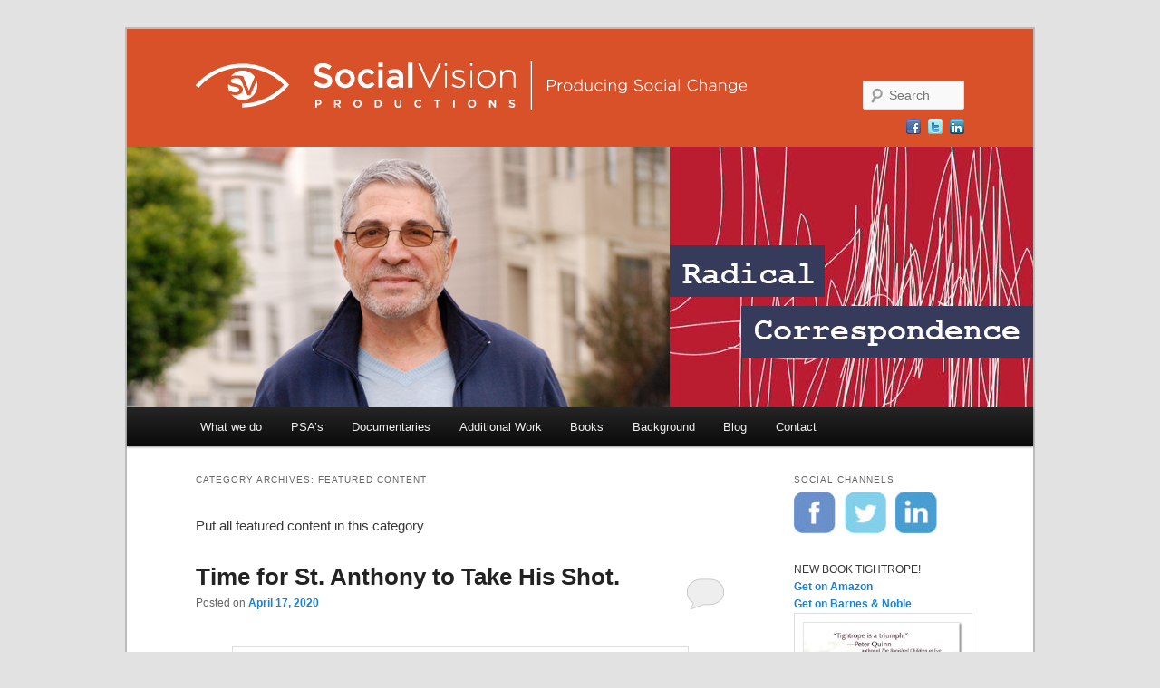

--- FILE ---
content_type: text/html; charset=UTF-8
request_url: http://socialvisionproductions.com/category/featured-content/
body_size: 31609
content:
<!DOCTYPE html>
<!--[if IE 6]>
<html id="ie6" lang="en-US">
<![endif]-->
<!--[if IE 7]>
<html id="ie7" lang="en-US">
<![endif]-->
<!--[if IE 8]>
<html id="ie8" lang="en-US">
<![endif]-->
<!--[if !(IE 6) | !(IE 7) | !(IE 8)  ]><!-->


<html lang="en-US">
<!--<![endif]-->
<head>

<meta charset="UTF-8" />
<meta name="viewport" content="width=device-width" />
<title>Featured Content | Social Vision Productions</title>
<link rel="profile" href="http://gmpg.org/xfn/11" />
<link rel="stylesheet" type="text/css" media="all" href="http://socialvisionproductions.com/wp-content/themes/twentyelevenMOD/style.css" />
<link rel="pingback" href="http://socialvisionproductions.com/xmlrpc.php" />
<!--[if lt IE 9]>
<script src="http://socialvisionproductions.com/wp-content/themes/twentyelevenMOD/js/html5.js" type="text/javascript"></script>
<![endif]-->
<meta name='robots' content='max-image-preview:large' />
<link rel='dns-prefetch' href='//cdnjs.cloudflare.com' />
<link rel="alternate" type="application/rss+xml" title="Social Vision Productions &raquo; Feed" href="http://socialvisionproductions.com/feed/" />
<link rel="alternate" type="application/rss+xml" title="Social Vision Productions &raquo; Comments Feed" href="http://socialvisionproductions.com/comments/feed/" />
<link rel="alternate" type="application/rss+xml" title="Social Vision Productions &raquo; Featured Content Category Feed" href="http://socialvisionproductions.com/category/featured-content/feed/" />
<style id='wp-img-auto-sizes-contain-inline-css' type='text/css'>
img:is([sizes=auto i],[sizes^="auto," i]){contain-intrinsic-size:3000px 1500px}
/*# sourceURL=wp-img-auto-sizes-contain-inline-css */
</style>
<link rel='stylesheet' id='bamboo-columns-css' href='http://socialvisionproductions.com/wp-content/plugins/bamboo-columns/bamboo-columns.css' type='text/css' media='all' />
<style id='wp-emoji-styles-inline-css' type='text/css'>

	img.wp-smiley, img.emoji {
		display: inline !important;
		border: none !important;
		box-shadow: none !important;
		height: 1em !important;
		width: 1em !important;
		margin: 0 0.07em !important;
		vertical-align: -0.1em !important;
		background: none !important;
		padding: 0 !important;
	}
/*# sourceURL=wp-emoji-styles-inline-css */
</style>
<style id='wp-block-library-inline-css' type='text/css'>
:root{--wp-block-synced-color:#7a00df;--wp-block-synced-color--rgb:122,0,223;--wp-bound-block-color:var(--wp-block-synced-color);--wp-editor-canvas-background:#ddd;--wp-admin-theme-color:#007cba;--wp-admin-theme-color--rgb:0,124,186;--wp-admin-theme-color-darker-10:#006ba1;--wp-admin-theme-color-darker-10--rgb:0,107,160.5;--wp-admin-theme-color-darker-20:#005a87;--wp-admin-theme-color-darker-20--rgb:0,90,135;--wp-admin-border-width-focus:2px}@media (min-resolution:192dpi){:root{--wp-admin-border-width-focus:1.5px}}.wp-element-button{cursor:pointer}:root .has-very-light-gray-background-color{background-color:#eee}:root .has-very-dark-gray-background-color{background-color:#313131}:root .has-very-light-gray-color{color:#eee}:root .has-very-dark-gray-color{color:#313131}:root .has-vivid-green-cyan-to-vivid-cyan-blue-gradient-background{background:linear-gradient(135deg,#00d084,#0693e3)}:root .has-purple-crush-gradient-background{background:linear-gradient(135deg,#34e2e4,#4721fb 50%,#ab1dfe)}:root .has-hazy-dawn-gradient-background{background:linear-gradient(135deg,#faaca8,#dad0ec)}:root .has-subdued-olive-gradient-background{background:linear-gradient(135deg,#fafae1,#67a671)}:root .has-atomic-cream-gradient-background{background:linear-gradient(135deg,#fdd79a,#004a59)}:root .has-nightshade-gradient-background{background:linear-gradient(135deg,#330968,#31cdcf)}:root .has-midnight-gradient-background{background:linear-gradient(135deg,#020381,#2874fc)}:root{--wp--preset--font-size--normal:16px;--wp--preset--font-size--huge:42px}.has-regular-font-size{font-size:1em}.has-larger-font-size{font-size:2.625em}.has-normal-font-size{font-size:var(--wp--preset--font-size--normal)}.has-huge-font-size{font-size:var(--wp--preset--font-size--huge)}.has-text-align-center{text-align:center}.has-text-align-left{text-align:left}.has-text-align-right{text-align:right}.has-fit-text{white-space:nowrap!important}#end-resizable-editor-section{display:none}.aligncenter{clear:both}.items-justified-left{justify-content:flex-start}.items-justified-center{justify-content:center}.items-justified-right{justify-content:flex-end}.items-justified-space-between{justify-content:space-between}.screen-reader-text{border:0;clip-path:inset(50%);height:1px;margin:-1px;overflow:hidden;padding:0;position:absolute;width:1px;word-wrap:normal!important}.screen-reader-text:focus{background-color:#ddd;clip-path:none;color:#444;display:block;font-size:1em;height:auto;left:5px;line-height:normal;padding:15px 23px 14px;text-decoration:none;top:5px;width:auto;z-index:100000}html :where(.has-border-color){border-style:solid}html :where([style*=border-top-color]){border-top-style:solid}html :where([style*=border-right-color]){border-right-style:solid}html :where([style*=border-bottom-color]){border-bottom-style:solid}html :where([style*=border-left-color]){border-left-style:solid}html :where([style*=border-width]){border-style:solid}html :where([style*=border-top-width]){border-top-style:solid}html :where([style*=border-right-width]){border-right-style:solid}html :where([style*=border-bottom-width]){border-bottom-style:solid}html :where([style*=border-left-width]){border-left-style:solid}html :where(img[class*=wp-image-]){height:auto;max-width:100%}:where(figure){margin:0 0 1em}html :where(.is-position-sticky){--wp-admin--admin-bar--position-offset:var(--wp-admin--admin-bar--height,0px)}@media screen and (max-width:600px){html :where(.is-position-sticky){--wp-admin--admin-bar--position-offset:0px}}

/*# sourceURL=wp-block-library-inline-css */
</style><style id='wp-block-image-inline-css' type='text/css'>
.wp-block-image>a,.wp-block-image>figure>a{display:inline-block}.wp-block-image img{box-sizing:border-box;height:auto;max-width:100%;vertical-align:bottom}@media not (prefers-reduced-motion){.wp-block-image img.hide{visibility:hidden}.wp-block-image img.show{animation:show-content-image .4s}}.wp-block-image[style*=border-radius] img,.wp-block-image[style*=border-radius]>a{border-radius:inherit}.wp-block-image.has-custom-border img{box-sizing:border-box}.wp-block-image.aligncenter{text-align:center}.wp-block-image.alignfull>a,.wp-block-image.alignwide>a{width:100%}.wp-block-image.alignfull img,.wp-block-image.alignwide img{height:auto;width:100%}.wp-block-image .aligncenter,.wp-block-image .alignleft,.wp-block-image .alignright,.wp-block-image.aligncenter,.wp-block-image.alignleft,.wp-block-image.alignright{display:table}.wp-block-image .aligncenter>figcaption,.wp-block-image .alignleft>figcaption,.wp-block-image .alignright>figcaption,.wp-block-image.aligncenter>figcaption,.wp-block-image.alignleft>figcaption,.wp-block-image.alignright>figcaption{caption-side:bottom;display:table-caption}.wp-block-image .alignleft{float:left;margin:.5em 1em .5em 0}.wp-block-image .alignright{float:right;margin:.5em 0 .5em 1em}.wp-block-image .aligncenter{margin-left:auto;margin-right:auto}.wp-block-image :where(figcaption){margin-bottom:1em;margin-top:.5em}.wp-block-image.is-style-circle-mask img{border-radius:9999px}@supports ((-webkit-mask-image:none) or (mask-image:none)) or (-webkit-mask-image:none){.wp-block-image.is-style-circle-mask img{border-radius:0;-webkit-mask-image:url('data:image/svg+xml;utf8,<svg viewBox="0 0 100 100" xmlns="http://www.w3.org/2000/svg"><circle cx="50" cy="50" r="50"/></svg>');mask-image:url('data:image/svg+xml;utf8,<svg viewBox="0 0 100 100" xmlns="http://www.w3.org/2000/svg"><circle cx="50" cy="50" r="50"/></svg>');mask-mode:alpha;-webkit-mask-position:center;mask-position:center;-webkit-mask-repeat:no-repeat;mask-repeat:no-repeat;-webkit-mask-size:contain;mask-size:contain}}:root :where(.wp-block-image.is-style-rounded img,.wp-block-image .is-style-rounded img){border-radius:9999px}.wp-block-image figure{margin:0}.wp-lightbox-container{display:flex;flex-direction:column;position:relative}.wp-lightbox-container img{cursor:zoom-in}.wp-lightbox-container img:hover+button{opacity:1}.wp-lightbox-container button{align-items:center;backdrop-filter:blur(16px) saturate(180%);background-color:#5a5a5a40;border:none;border-radius:4px;cursor:zoom-in;display:flex;height:20px;justify-content:center;opacity:0;padding:0;position:absolute;right:16px;text-align:center;top:16px;width:20px;z-index:100}@media not (prefers-reduced-motion){.wp-lightbox-container button{transition:opacity .2s ease}}.wp-lightbox-container button:focus-visible{outline:3px auto #5a5a5a40;outline:3px auto -webkit-focus-ring-color;outline-offset:3px}.wp-lightbox-container button:hover{cursor:pointer;opacity:1}.wp-lightbox-container button:focus{opacity:1}.wp-lightbox-container button:focus,.wp-lightbox-container button:hover,.wp-lightbox-container button:not(:hover):not(:active):not(.has-background){background-color:#5a5a5a40;border:none}.wp-lightbox-overlay{box-sizing:border-box;cursor:zoom-out;height:100vh;left:0;overflow:hidden;position:fixed;top:0;visibility:hidden;width:100%;z-index:100000}.wp-lightbox-overlay .close-button{align-items:center;cursor:pointer;display:flex;justify-content:center;min-height:40px;min-width:40px;padding:0;position:absolute;right:calc(env(safe-area-inset-right) + 16px);top:calc(env(safe-area-inset-top) + 16px);z-index:5000000}.wp-lightbox-overlay .close-button:focus,.wp-lightbox-overlay .close-button:hover,.wp-lightbox-overlay .close-button:not(:hover):not(:active):not(.has-background){background:none;border:none}.wp-lightbox-overlay .lightbox-image-container{height:var(--wp--lightbox-container-height);left:50%;overflow:hidden;position:absolute;top:50%;transform:translate(-50%,-50%);transform-origin:top left;width:var(--wp--lightbox-container-width);z-index:9999999999}.wp-lightbox-overlay .wp-block-image{align-items:center;box-sizing:border-box;display:flex;height:100%;justify-content:center;margin:0;position:relative;transform-origin:0 0;width:100%;z-index:3000000}.wp-lightbox-overlay .wp-block-image img{height:var(--wp--lightbox-image-height);min-height:var(--wp--lightbox-image-height);min-width:var(--wp--lightbox-image-width);width:var(--wp--lightbox-image-width)}.wp-lightbox-overlay .wp-block-image figcaption{display:none}.wp-lightbox-overlay button{background:none;border:none}.wp-lightbox-overlay .scrim{background-color:#fff;height:100%;opacity:.9;position:absolute;width:100%;z-index:2000000}.wp-lightbox-overlay.active{visibility:visible}@media not (prefers-reduced-motion){.wp-lightbox-overlay.active{animation:turn-on-visibility .25s both}.wp-lightbox-overlay.active img{animation:turn-on-visibility .35s both}.wp-lightbox-overlay.show-closing-animation:not(.active){animation:turn-off-visibility .35s both}.wp-lightbox-overlay.show-closing-animation:not(.active) img{animation:turn-off-visibility .25s both}.wp-lightbox-overlay.zoom.active{animation:none;opacity:1;visibility:visible}.wp-lightbox-overlay.zoom.active .lightbox-image-container{animation:lightbox-zoom-in .4s}.wp-lightbox-overlay.zoom.active .lightbox-image-container img{animation:none}.wp-lightbox-overlay.zoom.active .scrim{animation:turn-on-visibility .4s forwards}.wp-lightbox-overlay.zoom.show-closing-animation:not(.active){animation:none}.wp-lightbox-overlay.zoom.show-closing-animation:not(.active) .lightbox-image-container{animation:lightbox-zoom-out .4s}.wp-lightbox-overlay.zoom.show-closing-animation:not(.active) .lightbox-image-container img{animation:none}.wp-lightbox-overlay.zoom.show-closing-animation:not(.active) .scrim{animation:turn-off-visibility .4s forwards}}@keyframes show-content-image{0%{visibility:hidden}99%{visibility:hidden}to{visibility:visible}}@keyframes turn-on-visibility{0%{opacity:0}to{opacity:1}}@keyframes turn-off-visibility{0%{opacity:1;visibility:visible}99%{opacity:0;visibility:visible}to{opacity:0;visibility:hidden}}@keyframes lightbox-zoom-in{0%{transform:translate(calc((-100vw + var(--wp--lightbox-scrollbar-width))/2 + var(--wp--lightbox-initial-left-position)),calc(-50vh + var(--wp--lightbox-initial-top-position))) scale(var(--wp--lightbox-scale))}to{transform:translate(-50%,-50%) scale(1)}}@keyframes lightbox-zoom-out{0%{transform:translate(-50%,-50%) scale(1);visibility:visible}99%{visibility:visible}to{transform:translate(calc((-100vw + var(--wp--lightbox-scrollbar-width))/2 + var(--wp--lightbox-initial-left-position)),calc(-50vh + var(--wp--lightbox-initial-top-position))) scale(var(--wp--lightbox-scale));visibility:hidden}}
/*# sourceURL=http://socialvisionproductions.com/wp-includes/blocks/image/style.min.css */
</style>
<style id='wp-block-list-inline-css' type='text/css'>
ol,ul{box-sizing:border-box}:root :where(.wp-block-list.has-background){padding:1.25em 2.375em}
/*# sourceURL=http://socialvisionproductions.com/wp-includes/blocks/list/style.min.css */
</style>
<style id='wp-block-paragraph-inline-css' type='text/css'>
.is-small-text{font-size:.875em}.is-regular-text{font-size:1em}.is-large-text{font-size:2.25em}.is-larger-text{font-size:3em}.has-drop-cap:not(:focus):first-letter{float:left;font-size:8.4em;font-style:normal;font-weight:100;line-height:.68;margin:.05em .1em 0 0;text-transform:uppercase}body.rtl .has-drop-cap:not(:focus):first-letter{float:none;margin-left:.1em}p.has-drop-cap.has-background{overflow:hidden}:root :where(p.has-background){padding:1.25em 2.375em}:where(p.has-text-color:not(.has-link-color)) a{color:inherit}p.has-text-align-left[style*="writing-mode:vertical-lr"],p.has-text-align-right[style*="writing-mode:vertical-rl"]{rotate:180deg}
/*# sourceURL=http://socialvisionproductions.com/wp-includes/blocks/paragraph/style.min.css */
</style>
<style id='global-styles-inline-css' type='text/css'>
:root{--wp--preset--aspect-ratio--square: 1;--wp--preset--aspect-ratio--4-3: 4/3;--wp--preset--aspect-ratio--3-4: 3/4;--wp--preset--aspect-ratio--3-2: 3/2;--wp--preset--aspect-ratio--2-3: 2/3;--wp--preset--aspect-ratio--16-9: 16/9;--wp--preset--aspect-ratio--9-16: 9/16;--wp--preset--color--black: #000000;--wp--preset--color--cyan-bluish-gray: #abb8c3;--wp--preset--color--white: #ffffff;--wp--preset--color--pale-pink: #f78da7;--wp--preset--color--vivid-red: #cf2e2e;--wp--preset--color--luminous-vivid-orange: #ff6900;--wp--preset--color--luminous-vivid-amber: #fcb900;--wp--preset--color--light-green-cyan: #7bdcb5;--wp--preset--color--vivid-green-cyan: #00d084;--wp--preset--color--pale-cyan-blue: #8ed1fc;--wp--preset--color--vivid-cyan-blue: #0693e3;--wp--preset--color--vivid-purple: #9b51e0;--wp--preset--gradient--vivid-cyan-blue-to-vivid-purple: linear-gradient(135deg,rgb(6,147,227) 0%,rgb(155,81,224) 100%);--wp--preset--gradient--light-green-cyan-to-vivid-green-cyan: linear-gradient(135deg,rgb(122,220,180) 0%,rgb(0,208,130) 100%);--wp--preset--gradient--luminous-vivid-amber-to-luminous-vivid-orange: linear-gradient(135deg,rgb(252,185,0) 0%,rgb(255,105,0) 100%);--wp--preset--gradient--luminous-vivid-orange-to-vivid-red: linear-gradient(135deg,rgb(255,105,0) 0%,rgb(207,46,46) 100%);--wp--preset--gradient--very-light-gray-to-cyan-bluish-gray: linear-gradient(135deg,rgb(238,238,238) 0%,rgb(169,184,195) 100%);--wp--preset--gradient--cool-to-warm-spectrum: linear-gradient(135deg,rgb(74,234,220) 0%,rgb(151,120,209) 20%,rgb(207,42,186) 40%,rgb(238,44,130) 60%,rgb(251,105,98) 80%,rgb(254,248,76) 100%);--wp--preset--gradient--blush-light-purple: linear-gradient(135deg,rgb(255,206,236) 0%,rgb(152,150,240) 100%);--wp--preset--gradient--blush-bordeaux: linear-gradient(135deg,rgb(254,205,165) 0%,rgb(254,45,45) 50%,rgb(107,0,62) 100%);--wp--preset--gradient--luminous-dusk: linear-gradient(135deg,rgb(255,203,112) 0%,rgb(199,81,192) 50%,rgb(65,88,208) 100%);--wp--preset--gradient--pale-ocean: linear-gradient(135deg,rgb(255,245,203) 0%,rgb(182,227,212) 50%,rgb(51,167,181) 100%);--wp--preset--gradient--electric-grass: linear-gradient(135deg,rgb(202,248,128) 0%,rgb(113,206,126) 100%);--wp--preset--gradient--midnight: linear-gradient(135deg,rgb(2,3,129) 0%,rgb(40,116,252) 100%);--wp--preset--font-size--small: 13px;--wp--preset--font-size--medium: 20px;--wp--preset--font-size--large: 36px;--wp--preset--font-size--x-large: 42px;--wp--preset--spacing--20: 0.44rem;--wp--preset--spacing--30: 0.67rem;--wp--preset--spacing--40: 1rem;--wp--preset--spacing--50: 1.5rem;--wp--preset--spacing--60: 2.25rem;--wp--preset--spacing--70: 3.38rem;--wp--preset--spacing--80: 5.06rem;--wp--preset--shadow--natural: 6px 6px 9px rgba(0, 0, 0, 0.2);--wp--preset--shadow--deep: 12px 12px 50px rgba(0, 0, 0, 0.4);--wp--preset--shadow--sharp: 6px 6px 0px rgba(0, 0, 0, 0.2);--wp--preset--shadow--outlined: 6px 6px 0px -3px rgb(255, 255, 255), 6px 6px rgb(0, 0, 0);--wp--preset--shadow--crisp: 6px 6px 0px rgb(0, 0, 0);}:where(.is-layout-flex){gap: 0.5em;}:where(.is-layout-grid){gap: 0.5em;}body .is-layout-flex{display: flex;}.is-layout-flex{flex-wrap: wrap;align-items: center;}.is-layout-flex > :is(*, div){margin: 0;}body .is-layout-grid{display: grid;}.is-layout-grid > :is(*, div){margin: 0;}:where(.wp-block-columns.is-layout-flex){gap: 2em;}:where(.wp-block-columns.is-layout-grid){gap: 2em;}:where(.wp-block-post-template.is-layout-flex){gap: 1.25em;}:where(.wp-block-post-template.is-layout-grid){gap: 1.25em;}.has-black-color{color: var(--wp--preset--color--black) !important;}.has-cyan-bluish-gray-color{color: var(--wp--preset--color--cyan-bluish-gray) !important;}.has-white-color{color: var(--wp--preset--color--white) !important;}.has-pale-pink-color{color: var(--wp--preset--color--pale-pink) !important;}.has-vivid-red-color{color: var(--wp--preset--color--vivid-red) !important;}.has-luminous-vivid-orange-color{color: var(--wp--preset--color--luminous-vivid-orange) !important;}.has-luminous-vivid-amber-color{color: var(--wp--preset--color--luminous-vivid-amber) !important;}.has-light-green-cyan-color{color: var(--wp--preset--color--light-green-cyan) !important;}.has-vivid-green-cyan-color{color: var(--wp--preset--color--vivid-green-cyan) !important;}.has-pale-cyan-blue-color{color: var(--wp--preset--color--pale-cyan-blue) !important;}.has-vivid-cyan-blue-color{color: var(--wp--preset--color--vivid-cyan-blue) !important;}.has-vivid-purple-color{color: var(--wp--preset--color--vivid-purple) !important;}.has-black-background-color{background-color: var(--wp--preset--color--black) !important;}.has-cyan-bluish-gray-background-color{background-color: var(--wp--preset--color--cyan-bluish-gray) !important;}.has-white-background-color{background-color: var(--wp--preset--color--white) !important;}.has-pale-pink-background-color{background-color: var(--wp--preset--color--pale-pink) !important;}.has-vivid-red-background-color{background-color: var(--wp--preset--color--vivid-red) !important;}.has-luminous-vivid-orange-background-color{background-color: var(--wp--preset--color--luminous-vivid-orange) !important;}.has-luminous-vivid-amber-background-color{background-color: var(--wp--preset--color--luminous-vivid-amber) !important;}.has-light-green-cyan-background-color{background-color: var(--wp--preset--color--light-green-cyan) !important;}.has-vivid-green-cyan-background-color{background-color: var(--wp--preset--color--vivid-green-cyan) !important;}.has-pale-cyan-blue-background-color{background-color: var(--wp--preset--color--pale-cyan-blue) !important;}.has-vivid-cyan-blue-background-color{background-color: var(--wp--preset--color--vivid-cyan-blue) !important;}.has-vivid-purple-background-color{background-color: var(--wp--preset--color--vivid-purple) !important;}.has-black-border-color{border-color: var(--wp--preset--color--black) !important;}.has-cyan-bluish-gray-border-color{border-color: var(--wp--preset--color--cyan-bluish-gray) !important;}.has-white-border-color{border-color: var(--wp--preset--color--white) !important;}.has-pale-pink-border-color{border-color: var(--wp--preset--color--pale-pink) !important;}.has-vivid-red-border-color{border-color: var(--wp--preset--color--vivid-red) !important;}.has-luminous-vivid-orange-border-color{border-color: var(--wp--preset--color--luminous-vivid-orange) !important;}.has-luminous-vivid-amber-border-color{border-color: var(--wp--preset--color--luminous-vivid-amber) !important;}.has-light-green-cyan-border-color{border-color: var(--wp--preset--color--light-green-cyan) !important;}.has-vivid-green-cyan-border-color{border-color: var(--wp--preset--color--vivid-green-cyan) !important;}.has-pale-cyan-blue-border-color{border-color: var(--wp--preset--color--pale-cyan-blue) !important;}.has-vivid-cyan-blue-border-color{border-color: var(--wp--preset--color--vivid-cyan-blue) !important;}.has-vivid-purple-border-color{border-color: var(--wp--preset--color--vivid-purple) !important;}.has-vivid-cyan-blue-to-vivid-purple-gradient-background{background: var(--wp--preset--gradient--vivid-cyan-blue-to-vivid-purple) !important;}.has-light-green-cyan-to-vivid-green-cyan-gradient-background{background: var(--wp--preset--gradient--light-green-cyan-to-vivid-green-cyan) !important;}.has-luminous-vivid-amber-to-luminous-vivid-orange-gradient-background{background: var(--wp--preset--gradient--luminous-vivid-amber-to-luminous-vivid-orange) !important;}.has-luminous-vivid-orange-to-vivid-red-gradient-background{background: var(--wp--preset--gradient--luminous-vivid-orange-to-vivid-red) !important;}.has-very-light-gray-to-cyan-bluish-gray-gradient-background{background: var(--wp--preset--gradient--very-light-gray-to-cyan-bluish-gray) !important;}.has-cool-to-warm-spectrum-gradient-background{background: var(--wp--preset--gradient--cool-to-warm-spectrum) !important;}.has-blush-light-purple-gradient-background{background: var(--wp--preset--gradient--blush-light-purple) !important;}.has-blush-bordeaux-gradient-background{background: var(--wp--preset--gradient--blush-bordeaux) !important;}.has-luminous-dusk-gradient-background{background: var(--wp--preset--gradient--luminous-dusk) !important;}.has-pale-ocean-gradient-background{background: var(--wp--preset--gradient--pale-ocean) !important;}.has-electric-grass-gradient-background{background: var(--wp--preset--gradient--electric-grass) !important;}.has-midnight-gradient-background{background: var(--wp--preset--gradient--midnight) !important;}.has-small-font-size{font-size: var(--wp--preset--font-size--small) !important;}.has-medium-font-size{font-size: var(--wp--preset--font-size--medium) !important;}.has-large-font-size{font-size: var(--wp--preset--font-size--large) !important;}.has-x-large-font-size{font-size: var(--wp--preset--font-size--x-large) !important;}
/*# sourceURL=global-styles-inline-css */
</style>

<style id='classic-theme-styles-inline-css' type='text/css'>
/*! This file is auto-generated */
.wp-block-button__link{color:#fff;background-color:#32373c;border-radius:9999px;box-shadow:none;text-decoration:none;padding:calc(.667em + 2px) calc(1.333em + 2px);font-size:1.125em}.wp-block-file__button{background:#32373c;color:#fff;text-decoration:none}
/*# sourceURL=/wp-includes/css/classic-themes.min.css */
</style>
<link rel='stylesheet' id='hamburger.css-css' href='http://socialvisionproductions.com/wp-content/plugins/wp-responsive-menu/assets/css/wpr-hamburger.css?ver=3.1.4' type='text/css' media='all' />
<link rel='stylesheet' id='wprmenu.css-css' href='http://socialvisionproductions.com/wp-content/plugins/wp-responsive-menu/assets/css/wprmenu.css?ver=3.1.4' type='text/css' media='all' />
<style id='wprmenu.css-inline-css' type='text/css'>
@media only screen and ( max-width: 940px ) {html body div.wprm-wrapper {overflow: scroll;}#mg-wprm-wrap ul li {border-top: solid 1px rgb( 13,13,13 );border-bottom: solid 1px rgb( 19,18,18 );}#wprmenu_bar {background-image: url();background-size:;background-repeat: ;}#wprmenu_bar {background-color: #0D0D0D;}html body div#mg-wprm-wrap .wpr_submit .icon.icon-search {color: ;}#wprmenu_bar .menu_title,#wprmenu_bar .wprmenu_icon_menu {color: #F2F2F2;}#wprmenu_bar .menu_title {font-size: px;font-weight: ;}#mg-wprm-wrap li.menu-item a {font-size: px;text-transform: ;font-weight: ;}#mg-wprm-wrap li.menu-item-has-children ul.sub-menu a {font-size: px;text-transform: ;font-weight: ;}#mg-wprm-wrap li.current-menu-item > a {background: ;}#mg-wprm-wrap li.current-menu-item > a,#mg-wprm-wrap li.current-menu-item span.wprmenu_icon{color:!important;}#mg-wprm-wrap {background-color: #2E2E2E;}.cbp-spmenu-push-toright,.cbp-spmenu-push-toright .mm-slideout {left: 80% ;}.cbp-spmenu-push-toleft {left: -80% ;}#mg-wprm-wrap.cbp-spmenu-right,#mg-wprm-wrap.cbp-spmenu-left,#mg-wprm-wrap.cbp-spmenu-right.custom,#mg-wprm-wrap.cbp-spmenu-left.custom,.cbp-spmenu-vertical {width: 80%;max-width: px;}#mg-wprm-wrap ul#wprmenu_menu_ul li.menu-item a,div#mg-wprm-wrap ul li span.wprmenu_icon {color: #CFCFCF !important;}#mg-wprm-wrap ul#wprmenu_menu_ul li.menu-item a:hover {background: ;color: #606060 !important;}div#mg-wprm-wrap ul>li:hover>span.wprmenu_icon {color: #606060 !important;}.wprmenu_bar .hamburger-inner,.wprmenu_bar .hamburger-inner::before,.wprmenu_bar .hamburger-inner::after {background: #FFFFFF;}.wprmenu_bar .hamburger:hover .hamburger-inner,.wprmenu_bar .hamburger:hover .hamburger-inner::before,.wprmenu_bar .hamburger:hover .hamburger-inner::after {background: ;}div.wprmenu_bar div.hamburger{padding-right: 6px !important;}#wprmenu_menu.left {width:80%;left: -80%;right: auto;}#wprmenu_menu.right {width:80%;right: -80%;left: auto;}.wprmenu_bar .hamburger {float: left;}.wprmenu_bar #custom_menu_icon.hamburger {top: px;left: px;float: left !important;background-color: ;}#menu-main-nav,#searchform{ display: none !important; }.wpr_custom_menu #custom_menu_icon {display: block;}html { padding-top: 42px !important; }#wprmenu_bar,#mg-wprm-wrap { display: block; }div#wpadminbar { position: fixed; }}
/*# sourceURL=wprmenu.css-inline-css */
</style>
<link rel='stylesheet' id='wpr_icons-css' href='http://socialvisionproductions.com/wp-content/plugins/wp-responsive-menu/inc/assets/icons/wpr-icons.css?ver=3.1.4' type='text/css' media='all' />
<link rel='stylesheet' id='font-awesome-css' href='//cdnjs.cloudflare.com/ajax/libs/font-awesome/4.3.0/css/font-awesome.min.css?ver=6.9' type='text/css' media='all' />
<link rel='stylesheet' id='wp-to-top-css' href='http://socialvisionproductions.com/wp-content/plugins/wp-to-top/css/wp-to-top.css?ver=6.9' type='text/css' media='all' />
<style id='wp-to-top-inline-css' type='text/css'>
.wp-to-top {
		background: #000;
		color: #fff; left: 10px; 
		font-size: 30px; 
		line-height: 30px; 
		}.wp-to-top:hover {
		color: #fff; 
		}
/*# sourceURL=wp-to-top-inline-css */
</style>
<script type="text/javascript" src="http://socialvisionproductions.com/wp-includes/js/jquery/jquery.min.js?ver=3.7.1" id="jquery-core-js"></script>
<script type="text/javascript" src="http://socialvisionproductions.com/wp-includes/js/jquery/jquery-migrate.min.js?ver=3.4.1" id="jquery-migrate-js"></script>
<script type="text/javascript" src="http://socialvisionproductions.com/wp-content/themes/twentyelevenMOD/js/posts.js?ver=2011-04-28" id="twentyeleven-single-js"></script>
<script type="text/javascript" src="http://socialvisionproductions.com/wp-content/plugins/wp-responsive-menu/assets/js/modernizr.custom.js?ver=3.1.4" id="modernizr-js"></script>
<script type="text/javascript" src="http://socialvisionproductions.com/wp-content/plugins/wp-responsive-menu/assets/js/jquery.touchSwipe.min.js?ver=3.1.4" id="touchSwipe-js"></script>
<script type="text/javascript" id="wprmenu.js-js-extra">
/* <![CDATA[ */
var wprmenu = {"zooming":"yes","from_width":"940","push_width":"","menu_width":"80","parent_click":"","swipe":"yes","enable_overlay":""};
//# sourceURL=wprmenu.js-js-extra
/* ]]> */
</script>
<script type="text/javascript" src="http://socialvisionproductions.com/wp-content/plugins/wp-responsive-menu/assets/js/wprmenu.js?ver=3.1.4" id="wprmenu.js-js"></script>
<link rel="https://api.w.org/" href="http://socialvisionproductions.com/wp-json/" /><link rel="alternate" title="JSON" type="application/json" href="http://socialvisionproductions.com/wp-json/wp/v2/categories/6" /><link rel="EditURI" type="application/rsd+xml" title="RSD" href="http://socialvisionproductions.com/xmlrpc.php?rsd" />
<meta name="generator" content="WordPress 6.9" />
		<style type="text/css" id="wp-custom-css">
			/*
You can add your own CSS here.

Click the help icon above to learn more.
*/

.socialIcons {
padding-bottom:50px;
}
.socialIcons img {
float:left;
padding-right:10px;
}		</style>
		

</head>

<body class="archive category category-featured-content category-6 wp-theme-twentyelevenMOD single-author two-column right-sidebar">
<div id="page" class="hfeed">
	<header id="branding" role="banner">
			<hgroup>
				
				<div id="main-logo">
					<a href="/index.php"><img src="http://socialvisionproductions.com/_imgs/main_logo_2.png" width="608" height="55" alt="Social Vison Productions" /></a>
				</div>
								
				<div id="socialBugs">

					<a href="http://www.linkedin.com/pub/steve-villano/1a/836/9a2" target="_blank"><img src="http://socialvisionproductions.com/_imgs/linkedin_16.png" width="16" height="16" alt="LinkedIn" /></a>
					<a href="http://twitter.com/stevevillano11" target="_blank"><img src="http://socialvisionproductions.com/_imgs/twitter_16.png" width="16" height="16" alt="Twitter" /></a>
					<a href="http://www.facebook.com/steve.villano" target="_blank"><img src="http://socialvisionproductions.com/_imgs/facebook_16.png" width="16" height="16" alt="FaceBook" /></a>
				</div>
				
			</hgroup>

			<div class="clear"></div>

						<a href="http://socialvisionproductions.com/ " class="mainHeaderLogo">
									<img src="http://socialvisionproductions.com/wp-content/uploads/2014/12/header_blog_3.jpg" width="1000" height="288" alt="" />
							</a>
			
								<form method="get" id="searchform" action="http://socialvisionproductions.com/">
		<label for="s" class="assistive-text">Search</label>
		<input type="text" class="field" name="s" id="s" placeholder="Search" />
		<input type="submit" class="submit" name="submit" id="searchsubmit" value="Search" />
	</form>
			
			<nav id="access" role="navigation">
				<h3 class="assistive-text">Main menu</h3>
								<div class="skip-link"><a class="assistive-text" href="#content" title="Skip to primary content">Skip to primary content</a></div>
				<div class="skip-link"><a class="assistive-text" href="#secondary" title="Skip to secondary content">Skip to secondary content</a></div>
								<div class="menu-main-nav-container"><ul id="menu-main-nav" class="menu"><li id="menu-item-365" class="menu-item menu-item-type-post_type menu-item-object-page menu-item-home menu-item-365"><a href="http://socialvisionproductions.com/">What we do</a></li>
<li id="menu-item-795" class="menu-item menu-item-type-custom menu-item-object-custom menu-item-has-children menu-item-795"><a href="http://socialvisionproductions.com/psas/">PSA&#8217;s</a>
<ul class="sub-menu">
	<li id="menu-item-443" class="menu-item menu-item-type-post_type menu-item-object-page menu-item-443"><a href="http://socialvisionproductions.com/psas/we-have-work-to-do/">&#8220;We Have Work To Do&#8221;</a></li>
	<li id="menu-item-444" class="menu-item menu-item-type-post_type menu-item-object-page menu-item-444"><a href="http://socialvisionproductions.com/psas/cable-positive-20052006-psa-join-the-fight-weapons-of-mass-instruction/">&#8220;Weapons of Mass Instruction&#8221;</a></li>
	<li id="menu-item-445" class="menu-item menu-item-type-post_type menu-item-object-page menu-item-445"><a href="http://socialvisionproductions.com/psas/cable-positive-20052006-psa-join-the-fight/">&#8220;Join The Fight&#8221;</a></li>
	<li id="menu-item-446" class="menu-item menu-item-type-post_type menu-item-object-page menu-item-446"><a href="http://socialvisionproductions.com/psas/cable-positive-20052006-psa-asian-pacific-islander-awareness/">&#8220;Asian/Pacific Islander anti-stigma campaign&#8221;</a></li>
	<li id="menu-item-447" class="menu-item menu-item-type-post_type menu-item-object-page menu-item-447"><a href="http://socialvisionproductions.com/psas/cable-positive-net-aid-psa-why/">Net Aid &#8211; &#8220;The Why?&#8221;</a></li>
</ul>
</li>
<li id="menu-item-796" class="menu-item menu-item-type-custom menu-item-object-custom menu-item-has-children menu-item-796"><a href="/documentaries">Documentaries</a>
<ul class="sub-menu">
	<li id="menu-item-787" class="menu-item menu-item-type-post_type menu-item-object-page menu-item-787"><a href="http://socialvisionproductions.com/documentaries/cable-positive-positive-voices-gloria-ruben/">Positive Voices – Starring Gloria Ruben</a></li>
	<li id="menu-item-788" class="menu-item menu-item-type-post_type menu-item-object-page menu-item-788"><a href="http://socialvisionproductions.com/documentaries/cable-positive-positive-voices-matthew-cusick/">Positive Voices – Featuring Matthew Cusick</a></li>
</ul>
</li>
<li id="menu-item-408" class="menu-item menu-item-type-post_type menu-item-object-page menu-item-408"><a href="http://socialvisionproductions.com/our-work/additional-work/">Additional Work</a></li>
<li id="menu-item-1296" class="menu-item menu-item-type-post_type menu-item-object-page menu-item-1296"><a href="http://socialvisionproductions.com/books/">Books</a></li>
<li id="menu-item-367" class="menu-item menu-item-type-post_type menu-item-object-page menu-item-367"><a href="http://socialvisionproductions.com/background/">Background</a></li>
<li id="menu-item-369" class="menu-item menu-item-type-post_type menu-item-object-page current_page_parent menu-item-369"><a href="http://socialvisionproductions.com/blog/">Blog</a></li>
<li id="menu-item-370" class="menu-item menu-item-type-post_type menu-item-object-page menu-item-370"><a href="http://socialvisionproductions.com/contact/">Contact</a></li>
</ul></div>			</nav><!-- #access -->
	</header><!-- #branding -->


	<div id="main">
		<section id="primary">
			<div id="content" role="main">

			
				<header class="page-header">
					<h1 class="page-title">Category Archives: <span>Featured Content</span></h1>

					<div class="category-archive-meta"><p>Put all featured content in this category</p>
</div>				</header>

						<nav id="nav-above">
			<h3 class="assistive-text">Post navigation</h3>
			<div class="nav-previous"><a href="http://socialvisionproductions.com/category/featured-content/page/2/" ><span class="meta-nav">&larr;</span> Older posts</a></div>
			<div class="nav-next"></div>
		</nav><!-- #nav-above -->
	
								
					
	<article id="post-1577" class="post-1577 post type-post status-publish format-standard has-post-thumbnail hentry category-featured-content category-latest-news">
		<header class="entry-header">
						<h1 class="entry-title"><a href="http://socialvisionproductions.com/2020/time-for-st-anthony-to-take-his-shot/" rel="bookmark">Time for St. Anthony to Take His Shot.</a></h1>
			
						<div class="entry-meta">
				<span class="sep">Posted on </span><a href="http://socialvisionproductions.com/2020/time-for-st-anthony-to-take-his-shot/" title="9:47 pm" rel="bookmark"><time class="entry-date" datetime="2020-04-17T21:47:25+00:00" pubdate>April 17, 2020</time></a><span class="by-author"> <span class="sep"> by </span> <span class="author vcard"><a class="url fn n" href="http://socialvisionproductions.com/author/steve/" title="View all posts by Steve" rel="author">Steve</a></span></span>			</div><!-- .entry-meta -->
			
						<div class="comments-link">
				<a href="http://socialvisionproductions.com/2020/time-for-st-anthony-to-take-his-shot/#respond"><span class="leave-reply">Reply</span></a>			</div>
					</header><!-- .entry-header -->

				<div class="entry-content">
			
<figure class="wp-block-image size-large"><img fetchpriority="high" decoding="async" width="768" height="1024" src="http://socialvisionproductions.com/wp-content/uploads/2020/04/IMG_9123-2-768x1024.jpg" alt="" class="wp-image-1578" srcset="http://socialvisionproductions.com/wp-content/uploads/2020/04/IMG_9123-2-768x1024.jpg 768w, http://socialvisionproductions.com/wp-content/uploads/2020/04/IMG_9123-2-225x300.jpg 225w, http://socialvisionproductions.com/wp-content/uploads/2020/04/IMG_9123-2-1152x1536.jpg 1152w, http://socialvisionproductions.com/wp-content/uploads/2020/04/IMG_9123-2.jpg 1512w" sizes="(max-width: 768px) 100vw, 768px" /><figcaption>Director of the National Institutes for Allergies and Infectious Diseases, Dr. Anthony Fauci.</figcaption></figure>



<p></p>



<p></p>



<p><strong><em>It would be easy to get caught up in the campaign for canonization of Dr. Anthony Fauci.</em></strong></p>



<p>The Director of the National Institute for Allergies and Infectious Diseases since the Presidency of Ronald Reagan, Fauci is the only believable spokesperson in the Trump Administration on the COVID 19 pandemic. His colleague Dr. Deborah Birx, the Administration’s Corona Virus Response Coordinator, crushed her own credibility by telling the Christian Broadcasting Network the preposterous lie that “The President is so attentive to the scientific literature and the details and the data.” Birx also gratuitously embellished Trump’s criticisms of the World Health Organization, and dissembled more than once on the matter of testing — probably the single most important, and missing factor — in mapping out any Corona Virus Response, for which she is responsible.</p>



<p>Unlike “Ambassador” Birx, who comes across like a wealthy, well-dressed dilettante, bemoaning being unable to host “dinner parties for 20 yet,” because of social distancing, Anthony Fauci is a down-to-earth, likeable 79-year old, highly educated Italian professional from Brooklyn — still bearing scraps of his Brooklyn accent — who played basketball in High School and rooted for the Yankees despite growing up on Brooklyn Dodger turf.</p>



<p>That training in street toughness, highlighted in a recent&nbsp;<em>New Yorker&nbsp;</em>article by Michael Specter, entitled, “How Anthony Fauci Became America’s Doctor,” should have made Fauci fight more furiously, against the anti-science prejudice and profit-over-patients Darwinism rampant inside the Trump White House, and frothing from the mouths of Ingraham, Hannity, Carlson, and even the fallacious Dr. Phil on Fox News. Unfortunately, like the good point guard he was on his high school team, Fauci stays in his lane, highly disciplined, especially when it comes to forcefully exposing lies and intentional falsehoods by Presidents and others with more power and bigger megaphones than he thinks he has. In fact, at this moment in history, no one in this country has more power nor a bigger following than Dr. Fauci — and no one is in a better position to save more lives by fearlessly using that force.</p>



<p>He wasn’t always so afraid to exercise his power, nor be so confrontation-averse. After graduating Medical School, Fauci choose to enter the Public Health Service, as a constructive alternative to going off to War in Vietnam. He didn’t pretend to have bone spurs to avoid service. Instead, he wanted to serve people and save lives the best way he knew how — by improving public health.</p>



<p>In the early days of the HIV/AIDS epidemic, Fauci, then at NIH, immersed himself in learning about this mysterious new disease. Unfortunately, he was buried in the bowels of the homophobic Reagan Administration where AIDS was laughed at, and the name of the disease wasn’t spoken for seven years by the President. For three of those years, Fauci served as the Director of the National Institute of Allergies and Infectious Diseases, a position he still holds 36 years, and five Presidents, later.</p>



<p>“ My face was the face of the Federal Government,” Fauci told&nbsp;<em>The New Yorker’s&nbsp;</em>Specter, in discussing his early role in fighting the AIDS epidemic. Specter wrote that Dr. Fauci asked the same question every day: “<strong><em>Why wasn’t the Administration</em></strong>&nbsp;<strong><em>moving faster?”</em></strong></p>



<p>It’s the same question Dr. Fauci should be asking every single day today — with far more power than he had four decades earlier — of another fact-denying Administration. Unfortunately, now, under Trump, as he did under Reagan, Fauci has limited his effectiveness by limiting his aggressiveness. Again, he’s the high school basketball point guard, choosing to stay in his narrow lane.</p>



<p>Fauci was hated by AIDS activists, like Larry Kramer, founder of the Gay Men’s Health Crisis, who first called him a “murderer,” Michael Callen, and Sean Strub. They found Fauci to be “uncooperative,” as Strub wrote in his book&nbsp;<em>Body Counts (</em>Scribner, NY, 2014), too tightly bound to the research scientist’s sometimes myopic mantra of focusing only on the data, and not seeing the patients most affected by the disease.</p>



<p>But it was this disease and it’s catastrophic effect on patients, unlike anything Dr. Fauci had seen before, that pushed the point-guard hard over the line.</p>



<p>“Everybody died,” Fauci told Specter for&nbsp;<em>The New Yorker.&nbsp;</em>“I was used to treating people who had so little hope, and then saving their lives — that was so wonderful. But with AIDS in those days, I saved no one.” AIDS transformed Fauci, Specter wrote, from a “ conventional bench scientist to a public health activist.”</p>



<p>Fauci’s transformation was gradual, like a butterfly emerging from its comfortable cocoon. Over time, he became one of the most influential voices in the United States and the world on HIV/AIDS, winning the trust and respect of AIDS activists who previously loathed him. It was also his voice which was most influential in the creation of PEPFAR — the President’s Emergency Plan for AIDS Relief — a landmark achievement of George W. Bush’s, considered to be a model for addressing global epidemics and credited with saving more than 17 million lives worldwide.</p>



<p>Fauci had morphed from being a “sinner by silence” to Saint Anthony on HIV/AIDS over 25 years, making him the perfect addition to Trump’s public-facing phalanx of medical/scientific professionals when COVID 19 crashed into the United States. The conventional bench scientist in him knew all the data about how strong and early moves to mitigate the effects of a pandemic — and early and continuous testing — could reduce the number of deaths. Fauci told CNN’s Jake Tapper that much on&nbsp;<em>State of the Union</em>, on Easter Sunday, April 11, 2020, when the number of COVID 19 deaths in the United States surpassed 20,000, and appeared to be out of control:</p>



<p><em>“Obviously, you could logically say that if you had a process that was ongoing and you started mitigation earlier, you could have saved lives. But, there was a lot of pushback about shutting things early in the outbreak.”</em></p>



<p>The following day, with Trump hovering over the 5’5” Fauci at the White House Press briefing the way he lurked behind Hillary Clinton during a debate, the Infectious Disease expert walked back his statement — viewed as highly critical of the Administration’s failure to act swiftly — by tamping down the word “pushback.”</p>



<p>Yet, the question that was not asked of Fauci at that moment was whether he, Saint Anthony, was part of that “pushback,” to start mitigation and testing earlier and consistently? If so, how hard did he push? The question was the same Larry Kramer raised about Fauci before the good doctor’s transformation on HIV/AIDS:&nbsp;<strong><em>“Had Tony Fauci done all he was capable of doing?”&nbsp;</em></strong>(Strub,&nbsp;<em>Body Counts,&nbsp;</em>p. 328.) And, oddly, it was the very same question Fauci himself raised about the Reagan Administration 35 years earlier while a part of it:&nbsp;<strong><em>“Why wasn’t the Administration moving faster?”</em></strong></p>



<p>Similar questions could have been raised about why the first batch of the CDC’s COVID 19 tests were defective (and who was responsible for them), and why, based upon Fauci’s extensive experience with epidemics, wasn’t he aware of the abysmal condition of the federal stockpile on medical supplies essential for use in any epidemiological emergency?</p>



<p>The easy, facile answer is that “it wasn’t in his lane,” which would push him back to being nothing more than a conventional bench scientist again and not one of the world’s leading public health advocates, which he has become. It’s an excuse which his old colleague and former NIH Director Dr. Harold Varmus gave to the&nbsp;<em>New Yorker’s</em>&nbsp;Specter:</p>



<p>““<em>Tony isn’t running C.D.C. He’s not running&nbsp;</em>FEMA<em>. To tell him to stockpile defense mechanisms or to move forward surveillance tools into massive operations around the world — that’s just not his remit.”</em></p>



<p>That just doesn’t wash when one is talking about Tony Fauci at this stage of his distinguished career, where the world’s health is “his remit.” No one else has the enormous capacity, knowledge, record of accomplishment, depth of expertise, passion for public health and access to power as Dr. Fauci does. In fact, the answer was right in front of Fauci, in his own words and beliefs which defined his transformation from “bench scientist” to “public health activist” over HIV/AIDS, 30 years earlier:</p>



<p><strong><em>““Everybody died. “I was used to treating people who had so little hope, and then saving their lives — that was so wonderful. But with AIDS (COVID-19, today), I saved no one.”</em></strong></p>



<p>So it’s legitimate to ask if Saint Anthony has done all he is capable of doing at the peak of his power and influence? Has Fauci fought hard enough to mitigate the death and suffering of the COVID 19 pandemic, in nursing homes, poor urban and rural communities, among African Americans and health care workers abandoned by the present American president whose Administration is “<strong><em>not moving fast</em></strong>&nbsp;<strong><em>enough”?</em></strong>&nbsp;Is Dr. Fauci ready to jump out his comfort zone one more time to save even more lives? Or will he retreat to being a conventional bench scientist, and not the public health activist and truth-teller we know him to be? Is Fauci doing “everything he possibly can to stop the worst from happening,” as he told the<em>&nbsp;NewYorker?&nbsp;</em><strong><em>Is Fauci moving fast &amp; forcefully enough?</em></strong></p>



<p>At 79 years old, with over 50 years of stellar public service, I pray that Saint Anthony is not distracted from his calling, nor diminished by his daily dealings with Donald Trump. Facing the biggest public health challenge of his lifetime — and ours — Dr. Fauci needs to amplify all of his courage and faith once again, to move out of his safe, familiar lane, and take the shot.</p>



<ul class="wp-block-list"><li></li></ul>
					</div><!-- .entry-content -->
		
		<footer class="entry-meta">
												<span class="cat-links">
				<span class="entry-utility-prep entry-utility-prep-cat-links">Posted in</span> <a href="http://socialvisionproductions.com/category/featured-content/" rel="category tag">Featured Content</a>, <a href="http://socialvisionproductions.com/category/latest-news/" rel="category tag">Latest News</a>			</span>
															
									<span class="sep"> | </span>
						<span class="comments-link"><a href="http://socialvisionproductions.com/2020/time-for-st-anthony-to-take-his-shot/#respond"><span class="leave-reply">Leave a reply</span></a></span>
			
					</footer><!-- .entry-meta -->
	</article><!-- #post-1577 -->

				
					
	<article id="post-1543" class="post-1543 post type-post status-publish format-standard hentry category-featured-content category-latest-news category-uncategorized">
		<header class="entry-header">
						<h1 class="entry-title"><a href="http://socialvisionproductions.com/2020/i-know-why-the-caged-lev-sings/" rel="bookmark">I Know Why the Caged Lev Sings.</a></h1>
			
						<div class="entry-meta">
				<span class="sep">Posted on </span><a href="http://socialvisionproductions.com/2020/i-know-why-the-caged-lev-sings/" title="6:42 pm" rel="bookmark"><time class="entry-date" datetime="2020-01-18T18:42:15+00:00" pubdate>January 18, 2020</time></a><span class="by-author"> <span class="sep"> by </span> <span class="author vcard"><a class="url fn n" href="http://socialvisionproductions.com/author/steve/" title="View all posts by Steve" rel="author">Steve</a></span></span>			</div><!-- .entry-meta -->
			
						<div class="comments-link">
				<a href="http://socialvisionproductions.com/2020/i-know-why-the-caged-lev-sings/#respond"><span class="leave-reply">Reply</span></a>			</div>
					</header><!-- .entry-header -->

				<div class="entry-content">
			<p>&nbsp;</p>
<p><em> <img decoding="async" class="aligncenter size-full wp-image-1544" src="http://socialvisionproductions.com/wp-content/uploads/2020/01/IMG_8587.jpg" alt="" width="1352" height="1803" srcset="http://socialvisionproductions.com/wp-content/uploads/2020/01/IMG_8587.jpg 1352w, http://socialvisionproductions.com/wp-content/uploads/2020/01/IMG_8587-225x300.jpg 225w, http://socialvisionproductions.com/wp-content/uploads/2020/01/IMG_8587-768x1024.jpg 768w" sizes="(max-width: 1352px) 100vw, 1352px" /></em></p>
<p><em> </em></p>
<p>I know why the caged Lev sings.</p>
<p>Trapped, he’s looking for his wings.</p>
<p>Marked for erasure, pain or death,</p>
<p>Lev will talk ‘til his last breath.</p>
<p>&nbsp;</p>
<p>I know why the caged Lev sings.</p>
<p>Silence only buys him slings</p>
<p>And arrows, bile and hate,</p>
<p>So, he has to Lev-itate.</p>
<p>&nbsp;</p>
<p>I know why the caged Lev sings.</p>
<p>“Suicide” is not his thing.</p>
<p>Poison hankies, gas for nerves,</p>
<p>Lev would rather dodge and swerve.</p>
<p>&nbsp;</p>
<p>I know why the caged Lev sings.</p>
<p>Like Valachi, he’s learned a thing.</p>
<p>Scream out loud, use TV,</p>
<p>Out-run murder, for all to see.</p>
<p>&nbsp;</p>
<p>I know why the caged Lev sings.</p>
<p>Gangsters working for the King.</p>
<p>Pence &amp; Rudy, Pomp and Barr,</p>
<p>Run from sunlight, very far.</p>
<p>&nbsp;</p>
<p>I know why the caged Lev sings,</p>
<p>Louder and harder he flaps his wings.</p>
<p>All the fuss, all the sound,</p>
<p>Drive his hit-men underground.</p>
<p>&nbsp;</p>
<p>I know why the caged Lev sings.</p>
<p>Celebs win the golden ring.</p>
<p>Free from harm, hi-falutin,</p>
<p>Out of reach of even Putin.</p>
<p>&nbsp;</p>
<p>I know why the caged Lev roars:</p>
<p>Lev-itation lets him soar.</p>
<p>&nbsp;</p>
<p>&nbsp;</p>
<p>&nbsp;</p>
<p>&nbsp;</p>
<p>&nbsp;</p>
<p>&nbsp;</p>
<p>&nbsp;</p>
<p>&nbsp;</p>
<p>&nbsp;</p>
<p>&nbsp;</p>
					</div><!-- .entry-content -->
		
		<footer class="entry-meta">
												<span class="cat-links">
				<span class="entry-utility-prep entry-utility-prep-cat-links">Posted in</span> <a href="http://socialvisionproductions.com/category/featured-content/" rel="category tag">Featured Content</a>, <a href="http://socialvisionproductions.com/category/latest-news/" rel="category tag">Latest News</a>, <a href="http://socialvisionproductions.com/category/uncategorized/" rel="category tag">Uncategorized</a>			</span>
															
									<span class="sep"> | </span>
						<span class="comments-link"><a href="http://socialvisionproductions.com/2020/i-know-why-the-caged-lev-sings/#respond"><span class="leave-reply">Leave a reply</span></a></span>
			
					</footer><!-- .entry-meta -->
	</article><!-- #post-1543 -->

				
					
	<article id="post-1505" class="post-1505 post type-post status-publish format-standard hentry category-featured-content category-latest-news">
		<header class="entry-header">
						<h1 class="entry-title"><a href="http://socialvisionproductions.com/2019/hate-xenophobia-terror-murder/" rel="bookmark">Hate, Xenophobia, Terror &#038; Murder</a></h1>
			
						<div class="entry-meta">
				<span class="sep">Posted on </span><a href="http://socialvisionproductions.com/2019/hate-xenophobia-terror-murder/" title="10:45 pm" rel="bookmark"><time class="entry-date" datetime="2019-08-23T22:45:13+00:00" pubdate>August 23, 2019</time></a><span class="by-author"> <span class="sep"> by </span> <span class="author vcard"><a class="url fn n" href="http://socialvisionproductions.com/author/steve/" title="View all posts by Steve" rel="author">Steve</a></span></span>			</div><!-- .entry-meta -->
			
						<div class="comments-link">
				<a href="http://socialvisionproductions.com/2019/hate-xenophobia-terror-murder/#respond"><span class="leave-reply">Reply</span></a>			</div>
					</header><!-- .entry-header -->

				<div class="entry-content">
			<p><img decoding="async" class="aligncenter size-full wp-image-1506" src="http://socialvisionproductions.com/wp-content/uploads/2019/08/IMG_6277-e1566600000921.jpg" alt="" width="4032" height="3024" srcset="http://socialvisionproductions.com/wp-content/uploads/2019/08/IMG_6277-e1566600000921.jpg 4032w, http://socialvisionproductions.com/wp-content/uploads/2019/08/IMG_6277-e1566600000921-300x225.jpg 300w, http://socialvisionproductions.com/wp-content/uploads/2019/08/IMG_6277-e1566600000921-768x576.jpg 768w, http://socialvisionproductions.com/wp-content/uploads/2019/08/IMG_6277-e1566600000921-1024x768.jpg 1024w, http://socialvisionproductions.com/wp-content/uploads/2019/08/IMG_6277-e1566600000921-400x300.jpg 400w" sizes="(max-width: 4032px) 100vw, 4032px" /></p>
<p>&nbsp;</p>
<article>
<div>
<section class="hm hn ho hp hq">
<div class="y hr x cs cq cr">
<p id="58ce" class="jo jp de bc jq b jr js jt ju jv jw jx jy jz ka kb" data-selectable-paragraph="">During this week of the 92nd Anniversary of the execution of Sacco &amp; Vanzetti, which is August 23rd, Donald Trump continued to spread the kind of racist, xenophobic, anti-immigrant, anti-Semitic hateful speech that resulted in two Italian immigrants being sent to the electric chair in the US in 1927.</p>
<p id="995d" class="jo jp de bc jq b jr js jt ju jv jw jx jy jz ka kb" data-selectable-paragraph="">Hard-working Italian immigrants Nicola Sacco and Bartolomeo Vanzetti were executed not because the evidence against them in a murder case was clear beyond a reasonable doubt, but because their ethnicity was. At least that’s why Trump’s father, Fred, participated in and was arrested at an anti-immigrant KKK rally in Queens, NY, just three months before Sacco &amp; Vanzetti were killed. Fred Trump and his KKK cronies wanted immigrant blood, and they got it — similar to how his son, Donald, whose own xenophobia &amp; White Supremacy has inflamed his followers, reaped the deadly consequences of what his hate speech has sown with the slaughter of innocent Jews in their Pittsburg, Pennsylvania synagogue last year, and of Mexican Americans last month in El Paso, Texas.</p>
<p id="50bf" class="jo jp de bc jq b jr js jt ju jv jw jx jy jz ka kb" data-selectable-paragraph="">The KKK rally in 1927 at which Trump’s father was arrested was not only anti-immigrant: it was anti-Semitic, anti-Catholic, anti-Black and anti-Italian. Three years earlier those same KKK friends of Fred Trump’s, prevailed on Congress to pass the most racist, anti-Semitic immigration law in American history, the Immigration Act of 1924. The law, which serves as Trump aide Stephen Miller’s bible for discriminatory actions against immigrants, was one of the models for Hitler’s Nuremberg Laws against the Jews, along with apartheid-like Jim Crow laws from 30 Southern states. The use of these American racial hate laws, drafted by KKK supporters in Congress and State Legislatures around the country, greatly influenced Hitler and the Nazi attorneys who crafted the Nuremberg Laws against the Jews, as described in precise detail in Princeton Professor James Q. Whitman’s brilliant book, <em class="kc">Hitler’s American Model: The United States and the Making of Nazi Race Law (</em>Princeton University Press, Princeton, NJ, 2017). In fact, Whitman writes that once Hitler saw what a “democracy” like the United States was willing to do against racial minorities, he took it as a greenlight to move against the Jews.</p>
<p id="0167" class="jo jp de bc jq b jr js jt ju jv jw jx jy jz ka kb" data-selectable-paragraph="">History teaches us that the unjust execution of Sacco &amp; Vanzetti is by no means the first, nor the most catastrophic example of the consequences of the hatred of “the other”, as the slaughter of 6 million Jews by the Nazis reminds us. It is not even the most egregious example of the hateful, fatal consequences of xenophobia concerning Italians.</p>
<p id="5c40" class="jo jp de bc jq b jr js jt ju jv jw jx jy jz ka kb" data-selectable-paragraph="">That event happened 36 years earlier than Sacco &amp; Vanzetti’s deaths, in 1891, in New Orleans, Louisiana, when 11 innocent Italian Immigrants — acquitted by a jury in a dramatic murder case — were ripped from a jail by a maniacal mob of 20,000 White Nationalists (the actual name of the group was the White Nationalists League), shot and hung in one of the single largest mass lynchings in American History. The White Nationalist League was incited to riot by the elected Mayor of New Orleans, Mayor Shakespeare, in a manner much like Donald Trump has incited and inspired his White Supremacists followers around the nation to commit acts of domestic terrorism against Mexicans, immigrants, African Americans and Jews.</p>
<p id="e5a7" class="jo jp de bc jq b jr js jt ju jv jw jx jy jz ka kb" data-selectable-paragraph="">The White Nationalist League, which took credit for the lynchings of the 11 innocent Italian immigrants, was also responsible for erecting the pro-segregationist, pro-Confederacy statues throughout New Orleans, which the current Mayor has wisely decided to dismantle. Trump’s defense of those symbols of racial oppression — particularly in Charlottesville, Virginia, before and after a White Nationalist/Nazi rally resulted in the intentional murder of a young woman, by a White Supremacist who ran her down with his car, is further evidence of Fred Trump’s son’s abject ignorance of the life &amp; death dangers of spreading such vicious hate.</p>
<p id="aaa8" class="jo jp de bc jq b jr js jt ju jv jw jx jy jz ka kb" data-selectable-paragraph="">In acknowledging the terrible, bloody consequences of xenophobia on the 92th Anniversary of the deaths of Sacco &amp; Vanzetti, we can also honor the memories of the 11 Italian immigrants murdered by the White Nationalists of their time, in New Orleans, in 1891. The names of those innocents, who came to America to seek a better life for their families, are: <strong class="jq kd">Pietro Monastero, Joseph Macheca, Antonio Marchesi, Antonio Scaffidi, Emmanuele Polizzi, Antonio Bagnetto, James Caruso, Rocco Geraci, Frank Romero, Loretto Comitz and Charles Traina.</strong></p>
<p id="e6c3" class="jo jp de bc jq b jr js jt ju jv jw jx jy jz ka kb" data-selectable-paragraph="">They are not as well known as Sacco &amp; Vanzetti, but they are the victims of a hate crime committed by White Nationalists — 20,000 of whom were incited to riot &amp; murder by a high-ranking elected official. Twenty thousand White Nationalists brought to a murdering frenzy by a demagogue preaching hate &amp; violence against others.</p>
<p id="4ad2" class="jo jp de bc jq b jr js jt ju jv jw jx jy jz ka kb" data-selectable-paragraph="">Pause a moment to honor the deaths of innocent immigrants on this 92nd Anniversary of the execution of Sacco &amp; Vanzetti; reflect upon one of the largest mass lynchings in American history, carried out by an armed, inflamed, hate-filled mob of 20,000 , against humans beings, whose only crime was being different. Than, ask yourself, how far have we come over the past 92 years, in welcoming diversity of race, ethnicity, religion, gender or sexuality, as much as Americans have embraced hate, guns and the fear of others?</p>
</div>
</section>
</div>
</article>
<div class="dg cm dh m di dj dk dl dm e" data-test-id="post-sidebar">
<div class="ar ct">
<div class="dn do dp ar">
<div class="ar as">
<div class="dq l cd">
<div class="">
<div>
<div class="dr">
<div class="bu ds dt du dv dw dx dy dz ea eb ec"></div>
</div>
</div>
</div>
</div>
</div>
</div>
<div class="dz">
<div>
<div class="dr"></div>
</div>
</div>
</div>
</div>
<div>
<div class="ed ee ar ct ef">
<div class="ar ef">
<div class="eg eh ei ej ek el x">
<div class="ar em"></div>
<div class="ar as em"></div>
<div class="en l"></div>
</div>
</div>
</div>
</div>
					</div><!-- .entry-content -->
		
		<footer class="entry-meta">
												<span class="cat-links">
				<span class="entry-utility-prep entry-utility-prep-cat-links">Posted in</span> <a href="http://socialvisionproductions.com/category/featured-content/" rel="category tag">Featured Content</a>, <a href="http://socialvisionproductions.com/category/latest-news/" rel="category tag">Latest News</a>			</span>
															
									<span class="sep"> | </span>
						<span class="comments-link"><a href="http://socialvisionproductions.com/2019/hate-xenophobia-terror-murder/#respond"><span class="leave-reply">Leave a reply</span></a></span>
			
					</footer><!-- .entry-meta -->
	</article><!-- #post-1505 -->

				
					
	<article id="post-1467" class="post-1467 post type-post status-publish format-standard hentry category-featured-content category-latest-news">
		<header class="entry-header">
						<h1 class="entry-title"><a href="http://socialvisionproductions.com/2019/jabba-jabba-barr/" rel="bookmark">Jabba, Jabba Barr</a></h1>
			
						<div class="entry-meta">
				<span class="sep">Posted on </span><a href="http://socialvisionproductions.com/2019/jabba-jabba-barr/" title="4:24 pm" rel="bookmark"><time class="entry-date" datetime="2019-03-26T16:24:33+00:00" pubdate>March 26, 2019</time></a><span class="by-author"> <span class="sep"> by </span> <span class="author vcard"><a class="url fn n" href="http://socialvisionproductions.com/author/steve/" title="View all posts by Steve" rel="author">Steve</a></span></span>			</div><!-- .entry-meta -->
			
						<div class="comments-link">
				<a href="http://socialvisionproductions.com/2019/jabba-jabba-barr/#respond"><span class="leave-reply">Reply</span></a>			</div>
					</header><!-- .entry-header -->

				<div class="entry-content">
			<p>&nbsp;</p>
<p><img loading="lazy" decoding="async" class="aligncenter size-full wp-image-1468" src="http://socialvisionproductions.com/wp-content/uploads/2019/03/IMG_4715-e1553617411381.jpg" alt="" width="3024" height="4032" srcset="http://socialvisionproductions.com/wp-content/uploads/2019/03/IMG_4715-e1553617411381.jpg 3024w, http://socialvisionproductions.com/wp-content/uploads/2019/03/IMG_4715-e1553617411381-225x300.jpg 225w, http://socialvisionproductions.com/wp-content/uploads/2019/03/IMG_4715-e1553617411381-768x1024.jpg 768w" sizes="auto, (max-width: 3024px) 100vw, 3024px" /></p>
<p>&nbsp;</p>
<p>Jabba, Jabba Barr</p>
<p>Swallows justice near and far,</p>
<p>Iran/Contra, Russia/Trump,</p>
<p>Hiding evidence in his rump.</p>
<p>Elliott Abrams, Cap the Wein,</p>
<p>Hidden in his large behind.</p>
<p>&nbsp;</p>
<p>Jabba, Jabba Barr</p>
<p>Concocts cover-ups in a jar.</p>
<p>Pinch of law, avuncular acts,</p>
<p>Watch how Jabba clouds the facts.</p>
<p>Election to Russia, Arms to Iran</p>
<p>Poof! Goes proof if Jabba’s your man.</p>
<p>&nbsp;</p>
<p>Jabba, Jabba Barr</p>
<p>Swallows justice near and far,</p>
<p>Gobbles truth like it’s a cruller,</p>
<p>Squats on Lawmen like Bob Mueller.</p>
<p>Sees obstruction in plane sight—</p>
<p>Sits on it to block the light.</p>
<p>&nbsp;</p>
<p>Jabba, Jabba Barr</p>
<p>Swallows justice near and far.</p>
<p>Iran/Contra, Russia/Trump,</p>
<p>Hiding evidence in his rump.</p>
<p>&nbsp;</p>
<p>&nbsp;</p>
<p>&nbsp;</p>
<p>&nbsp;</p>
					</div><!-- .entry-content -->
		
		<footer class="entry-meta">
												<span class="cat-links">
				<span class="entry-utility-prep entry-utility-prep-cat-links">Posted in</span> <a href="http://socialvisionproductions.com/category/featured-content/" rel="category tag">Featured Content</a>, <a href="http://socialvisionproductions.com/category/latest-news/" rel="category tag">Latest News</a>			</span>
															
									<span class="sep"> | </span>
						<span class="comments-link"><a href="http://socialvisionproductions.com/2019/jabba-jabba-barr/#respond"><span class="leave-reply">Leave a reply</span></a></span>
			
					</footer><!-- .entry-meta -->
	</article><!-- #post-1467 -->

				
					
	<article id="post-1458" class="post-1458 post type-post status-publish format-standard hentry category-featured-content category-latest-news">
		<header class="entry-header">
						<h1 class="entry-title"><a href="http://socialvisionproductions.com/2019/michael-d-cohens-testimony-to-congress-february-27-2019-evidence-of-criminal-acts-by-trump-while-president/" rel="bookmark">Michael D. Cohen’s Testimony To Congress, February 27, 2019:  Evidence of Criminal Acts by Trump, While President</a></h1>
			
						<div class="entry-meta">
				<span class="sep">Posted on </span><a href="http://socialvisionproductions.com/2019/michael-d-cohens-testimony-to-congress-february-27-2019-evidence-of-criminal-acts-by-trump-while-president/" title="7:18 am" rel="bookmark"><time class="entry-date" datetime="2019-02-27T07:18:35+00:00" pubdate>February 27, 2019</time></a><span class="by-author"> <span class="sep"> by </span> <span class="author vcard"><a class="url fn n" href="http://socialvisionproductions.com/author/steve/" title="View all posts by Steve" rel="author">Steve</a></span></span>			</div><!-- .entry-meta -->
			
						<div class="comments-link">
				<a href="http://socialvisionproductions.com/2019/michael-d-cohens-testimony-to-congress-february-27-2019-evidence-of-criminal-acts-by-trump-while-president/#comments">1</a>			</div>
					</header><!-- .entry-header -->

				<div class="entry-content">
			<p><img loading="lazy" decoding="async" class="aligncenter size-full wp-image-1459" src="http://socialvisionproductions.com/wp-content/uploads/2019/02/IMG_4362-e1551251383724.jpg" alt="" width="4032" height="3024" /></p>
<p><strong><em class="markup--em markup--p-em">(In the most damning Congressional Testimony since former White House Attorney John Dean, testified under oath 45 years ago that Richard Nixon committed crimes in the White House, former Trump Lawyer, Confidant and Fixer Michael D. Cohen, provided testimony under oath to Congress on February 27, 2019, and gave direct evidence of crimes committed by President Donald Trump, in office. The testimony, which I have excerpted here for brevity, was provided to the New York Times the night before Cohen’s Congressional Testimony.)</em></strong></p>
<p>&nbsp;</p>
<p>&nbsp;</p>
<p>I am ashamed that I chose to take part in concealing Mr. Trump’s illicit acts rather than listening to my own conscience.</p>
<p>&nbsp;</p>
<p>I am ashamed because I know what Mr. Trump is.</p>
<p>&nbsp;</p>
<p>He is a racist.</p>
<p>He is a conman.</p>
<p>He is a cheat.</p>
<p>&nbsp;</p>
<p>He was a presidential candidate who knew that Roger Stone was talking with Julian Assange about a WikiLeaks drop of Democratic National Committee emails.</p>
<p>&nbsp;</p>
<p>I am providing the Committee today with several documents. These include:</p>
<ul>
<li><strong><em>A copy of a check Mr. Trump wrote from his personal bank account – after he became president &#8211; to reimburse me for the hush money payments I made to cover up his affair with an adult film star and prevent damage to his campaign</em></strong>;</li>
</ul>
<p>&nbsp;</p>
<ul>
<li><strong><em>Copies of financial statements for 2011 – 2013 that he gave to such institutions as Deutsche Bank; </em></strong></li>
</ul>
<p><strong><em> </em></strong></p>
<p>&nbsp;</p>
<ul>
<li><strong><em>A copy of an article with Mr. Trump’s handwriting on it that reported on the auction of a portrait of himself – he arranged for the bidder ahead of time and then reimbursed the bidder from the account of his non-profit charitable foundation, with the picture now hanging in one of his country clubs; and</em></strong></li>
</ul>
<p><strong><em> </em></strong></p>
<ul>
<li><strong><em>Copies of letters I wrote at Mr. Trump’s direction that threatened his high school, colleges, and the College Board not to release his grades or SAT scores. </em></strong></li>
</ul>
<p>Before going further, I want to apologize to each of you and to Congress as a whole.</p>
<p>&nbsp;</p>
<p>The last time I appeared before Congress, I came to protect Mr. Trump. Today, I’m here to tell the truth about Mr. Trump.</p>
<p>&nbsp;</p>
<p>I lied to Congress about when Mr. Trump stopped negotiating the Moscow Tower project in Russia. I stated that we stopped negotiating in January 2016. That was false – our negotiations continued for months later during the campaign.</p>
<p>&nbsp;</p>
<p>Mr. Trump did not directly tell me to lie to Congress. That’s not how he operates.</p>
<p>&nbsp;</p>
<p>In conversations we had during the campaign, at the same time I was actively negotiating in Russia for him, he would look me in the eye and tell me “there’s no business in Russia,” and then go out and lie to the American people by saying the same thing. In his way, he was telling me to lie. (<em>Editor’s Note:  Just like Trump lies repeatedly by repeating “there’s no collusion.”)</em></p>
<p>&nbsp;</p>
<p>There were at least a half-dozen times between the Iowa Caucus in January 2016 and the end of June when he would ask me “How’s it going in Russia?” – referring to the Moscow Tower project.</p>
<p>&nbsp;</p>
<p>You need to know that Mr. Trump’s personal lawyers reviewed and edited my statement to Congress about the timing of the Moscow Tower negotiations before I gave it.</p>
<p>&nbsp;</p>
<p>To be clear: Mr. Trump knew of and directed the Trump Moscow negotiations throughout the campaign and lied about it.</p>
<p>&nbsp;</p>
<p>He lied about it because he never expected to win the election.</p>
<p>&nbsp;</p>
<p>He also lied about it because he stood to make hundreds of millions of dollars on the Moscow real estate project.</p>
<p>&nbsp;</p>
<p>And so I lied about it, too – because Mr. Trump had made clear to me, through his personal statements to me that we both knew were false and through his lies to the country, that he wanted me to lie.</p>
<p>&nbsp;</p>
<p>And he made it clear to me because his personal attorneys reviewed my statement before I gave it to Congress.</p>
<p>&nbsp;</p>
<p>.</p>
<p>I have always tried to live a life of loyalty, friendship, generosity, and compassion – qualities my parents ingrained in my siblings and me since childhood.</p>
<p>&nbsp;</p>
<p>My father survived the Holocaust thanks to the compassion and selfless acts of others. He was helped by many who put themselves in harm’s way to do what they knew was right.</p>
<p>&nbsp;</p>
<p>That is why my first instinct has always been to help those in need. Mom and Dad&#8230;I am sorry that I let you down.</p>
<p>&nbsp;</p>
<p><strong><em>Last fall, I pled guilty in federal court to felonies for the benefit of, at the direction of, and in coordination with Individual #1. </em></strong></p>
<p><strong><em> </em></strong></p>
<p><strong><em>For the record: Individual #1 is President Donald J. Trump. </em></strong></p>
<p>&nbsp;</p>
<p>It is painful to admit that I was motivated by ambition at times. It is even more painful to admit that many times I ignored my conscience and acted loyal to a man when I should not have. Sitting here today, it seems unbelievable that I was so mesmerized by Donald Trump that I was willing to do things for him that I knew were absolutely wrong.</p>
<p>For that reason, I have come here to apologize to my family, to the government, and to the American people.</p>
<p>&nbsp;</p>
<p>&nbsp;</p>
<p>Accordingly, let me now tell you about Mr. Trump.</p>
<p>&nbsp;</p>
<p>I got to know him very well, working very closely with him for more than 10 years, as his Executive Vice President and Special Counsel and then personal attorney when he became President.</p>
<p>&nbsp;</p>
<p>I wound up touting the Trump narrative for over a decade. That was my job. Always stay on message. Always defend. It monopolized my life. At first, I worked mostly on real estate developments and other business transactions. Shortly thereafter, Mr. Trump brought me into his personal life and private dealings. Over time, I saw his true character revealed.</p>
<p>&nbsp;</p>
<p>Mr. Trump is an enigma. He is complicated, as am I. He has both good and bad, as do we all. But the bad far outweighs the good, and <strong><em>since taking office, he has become the worst version of himself</em></strong>. He is capable of behaving kindly, but he is not kind. He is capable of committing acts of generosity, but he is not generous. He is capable of being loyal, but he is fundamentally disloyal.</p>
<p>&nbsp;</p>
<p><strong><em>Donald Trump is a man who ran for office to make his brand great, not to make our country great.</em></strong></p>
<p><strong><em> </em></strong></p>
<p>He had no desire or intention to lead this nation – only to market himself and to build his wealth and power.</p>
<p>&nbsp;</p>
<p><strong><em>Mr. Trump would often say, this campaign was going to be the “greatest infomercial in political history.” </em></strong></p>
<p>&nbsp;</p>
<p>He never expected to win the primary. He never expected to win the general election. The campaign – for him – was always a marketing opportunity.</p>
<p>&nbsp;</p>
<p>&nbsp;</p>
<p><strong><em>A lot of people have asked me about whether Mr. Trump knew about the release of the hacked Democratic National Committee emails ahead of time. The answer is yes. </em></strong></p>
<p>&nbsp;</p>
<p><strong><em>As I earlier stated, Mr. Trump knew from Roger Stone in advance about the WikiLeaks drop of emails.</em></strong></p>
<p>&nbsp;</p>
<p>In July 2016, days before the Democratic convention, I was in Mr. Trump’s office when his secretary announced that Roger Stone was on the phone. Mr. Trump put Mr. Stone on the speakerphone. Mr. Stone told Mr. Trump that he had just gotten off the phone with Julian Assange and that Mr. Assange told Mr. Stone that, within a couple of days, there would be a massive dump of emails that would damage Hillary Clinton’s campaign.</p>
<p>&nbsp;</p>
<p>Mr. Trump responded by stating to the effect of “wouldn’t that be great.”</p>
<p>&nbsp;</p>
<p><strong><em>Mr. Trump is a racist. </em></strong></p>
<p>&nbsp;</p>
<p>The country has seen Mr. Trump court white supremacists and bigots. You have heard him call poorer countries “shitholes.”</p>
<p>&nbsp;</p>
<p>In private, he is even worse.</p>
<p>He once asked me if I could name a country run by a black person that wasn’t a “shithole.” This was when Barack Obama was President of the United States.</p>
<p>&nbsp;</p>
<p>While we were once driving through a struggling neighborhood in Chicago, he commented that only black people could live that way.</p>
<p>And, he told me that black people would never vote for him because they were too stupid.</p>
<p>&nbsp;</p>
<p>&nbsp;</p>
<p><strong><em>Mr. Trump is a cheat.</em></strong></p>
<p>&nbsp;</p>
<p>As previously stated, I’m giving the Committee today three years of President Trump’s financial statements, from 2011-2013, which he gave to Deutsche Bank to inquire about a loan to buy the Buffalo Bills and to Forbes. These are Exhibits 1a, 1b, and 1c to my testimony.</p>
<p>It was my experience that <strong><em>Mr. Trump inflated his total assets when it served his purposes, such as trying to be listed among the wealthiest people in Forbes, and deflated his assets to reduce his real estate taxes. </em></strong></p>
<p>&nbsp;</p>
<p>I am sharing with you two newspaper articles, side by side, that are examples of Mr. Trump inflating and deflating his assets, as I said, to suit his financial interests. These are Exhibit 2 to my testimony.</p>
<p>&nbsp;</p>
<p>As I noted, I’m giving the Committee today an article he wrote on, and sent me, that reported on an auction of a portrait of Mr. Trump. This is Exhibit 3A to my testimony.</p>
<p>&nbsp;</p>
<p>Mr. Trump directed me to find a straw bidder to purchase a portrait of him that was being auctioned at an Art Hamptons Event. The objective was to ensure that his portrait, which was going to be auctioned last, would go for the highest price of any portrait that afternoon. The portrait was purchased by the fake bidder for $60,000. Mr. Trump directed the Trump Foundation, which is supposed to be a charitable organization, to repay the fake bidder, despite keeping the art for himself. Please see Exhibit 3B to my testimony.</p>
<p>&nbsp;</p>
<p>And it should come as no surprise that one of my more common responsibilities was that <strong><em>Mr. Trump directed me to call business owners, many of whom were small businesses, that were owed money for their services and told them no payment or a reduced</em></strong><strong><em>payment would be coming. When I advised Mr. Trump of my success, he actually reveled in it. </em></strong></p>
<p>&nbsp;</p>
<p>&nbsp;</p>
<p><strong><em>Mr. Trump is a conman. </em></strong></p>
<p>&nbsp;</p>
<p><strong><em>He asked me to pay off an adult film star with whom he had an affair, and to lie to his wife about it,</em></strong>which I did. Lying to the First Lady is one of my biggest regrets. She is a kind, good person. I respect her greatly – and she did not deserve that.</p>
<p>&nbsp;</p>
<p>I am giving the Committee today a copy of the $130,000 wire transfer from me to Ms. Clifford’s attorney during the closing days of the presidential campaign that was demanded by Ms. Clifford to maintain her silence about her affair with Mr. Trump. This is Exhibit 4 to my testimony.</p>
<p>&nbsp;</p>
<p><strong><em>Mr. Trump directed me to use my own personal funds from a Home Equity Line of Credit to avoid any money being traced back to him that could negatively impact his campaign.</em></strong>I did that, too – without bothering to consider whether that was improper, much less whether it was the right thing to do or how it would impact me, my family,or the public.</p>
<p>&nbsp;</p>
<p>I am going to jail in part because of my decision to help Mr. Trump hide that payment from the American people before they voted a few days later.</p>
<p>&nbsp;</p>
<p>As Exhibit 5 to my testimony shows, I am providing a copy of a <strong><em>$35,000 check that President Trump personally signed from his personal bank account on August 1, 2017 – when he was President of the United States – pursuant to the cover-up</em></strong>, which was the basis of my guilty plea, to reimburse me – the word used by Mr. Trump’s TV lawyer &#8212; for the illegal hush money I paid on his behalf.</p>
<p>&nbsp;</p>
<p>This $35,000 check was one of 11 check installments that was paid throughout the year – while he was President.</p>
<p>&nbsp;</p>
<p><strong><em>The President of the United States thus wrote a personal check for the payment of hush money as part of a criminal scheme to violate campaign finance laws</em></strong>. You can find the details of that scheme, directed by Mr. Trump, in the pleadings in the U.S. District Court for the Southern District of New York.</p>
<p>.</p>
<p>&nbsp;</p>
<p><strong><em>When I say conman, I’m talking about a man who declares himself brilliant but directed me to threaten his high school, his colleges, and the College Board to never release his grades or SAT scores. </em></strong></p>
<p><strong><em> </em></strong></p>
<p>As I mentioned, I’m giving the Committee today copies of a letter I sent at Mr. Trump’s direction threatening these schools with civil and criminal actions if Mr. Trump’s grades or SAT scores were ever disclosed without his permission. These are Exhibit 6.</p>
<p>&nbsp;</p>
<p>The irony wasn’t lost on me at the time that Mr. Trump in 2011 had strongly criticized President Obama for not releasing his grades. As you can see in Exhibit 7, Mr. Trump declared “Let him show his records” after calling President Obama “a terrible student.”</p>
<p>&nbsp;</p>
<p><strong><em>The sad fact is that I never heard Mr. Trump say anything in private that led me to believe he loved our nation or wanted to make it better. </em></strong></p>
<p><strong><em> </em></strong></p>
<p><strong><em>In fact, he did the opposite.</em></strong></p>
<p>&nbsp;</p>
<p>When telling me in 2008 that he was cutting employees’ salaries in half – including mine – he showed me what he claimed was a $10 million IRS tax refund, and he said that <strong><em>he could not believe how stupid the government was for giving “someone like him” that much money back. </em></strong></p>
<p>&nbsp;</p>
<p>During the campaign, Mr. Trump said he did not consider Vietnam Veteran, and Prisoner of War, Senator John McCain to be “a hero” because he likes people who weren’t captured. At the same time, Mr. Trump tasked me to handle the negative press surrounding his medical deferment from the Vietnam draft.</p>
<p>&nbsp;</p>
<p><strong><em>Mr. Trump claimed it was because of a bone spur, but when I asked for medical records, he gave me none and said there was no surgery. </em></strong></p>
<p>&nbsp;</p>
<p>He told me not to answer the specific questions by reporters but rather offer simply the fact that he received a medical deferment.</p>
<p>&nbsp;</p>
<p><strong><em>He finished the conversation with the following comment. “You think I’m stupid, I wasn’t going to Vietnam.” </em></strong></p>
<p><strong><em> </em></strong></p>
<p><strong><em>I find it ironic, President Trump, that you are in Vietnam right now.<br />
</em></strong></p>
<p>Over the past year or so, I have done some real soul searching. I see now that my ambition and the intoxication of Trump power had much to do with the bad decisions I made.</p>
<p>&nbsp;</p>
<p>To you, Chairman Cummings, Ranking Member Jordan, the other members of this Committee, and the other members of the House and Senate, I am sorry for my lies and for lying to Congress.</p>
<p>&nbsp;</p>
<p>To our nation, I am sorry for actively working to hide from you the truth about Mr. Trump when you needed it most.</p>
<p>&nbsp;</p>
<p>&nbsp;</p>
<p>I am going to prison and have shattered the safety and security that I tried so hard to provide for my family.</p>
<p>&nbsp;</p>
<p>My testimony certainly does not diminish the pain I caused my family and friends – nothing can do that. And, by coming today, I have caused my family to be the target of personal, scurrilous attacks by the President and his lawyer – trying to intimidate me from appearing before this panel.</p>
<p>&nbsp;</p>
<p>Mr. Trump called me a “rat” for choosing to tell the truth – much like a mobster would do when one of his men decides to cooperate with the government.</p>
<p>&nbsp;</p>
<p>As Exhibit 8 shows, I have provided the Committee with copies of Tweets that Mr. Trump posted, attacking me and my family – only someone burying his head in the sand would not recognize them for what they are: encouragement to someone to do harm to me and my family.</p>
<p>&nbsp;</p>
<p>I never imagined that he would engage in vicious, false attacks on my family – and unleash his TV-lawyer to do the same. I hope this committee and all members of Congress on both sides of the aisle will make it clear: As a nation, we should not tolerate attempts to intimidate witnesses before Congress and attacks on family are out of bounds and not acceptable.</p>
<p>&nbsp;</p>
<p>&nbsp;</p>
					</div><!-- .entry-content -->
		
		<footer class="entry-meta">
												<span class="cat-links">
				<span class="entry-utility-prep entry-utility-prep-cat-links">Posted in</span> <a href="http://socialvisionproductions.com/category/featured-content/" rel="category tag">Featured Content</a>, <a href="http://socialvisionproductions.com/category/latest-news/" rel="category tag">Latest News</a>			</span>
															
									<span class="sep"> | </span>
						<span class="comments-link"><a href="http://socialvisionproductions.com/2019/michael-d-cohens-testimony-to-congress-february-27-2019-evidence-of-criminal-acts-by-trump-while-president/#comments"><b>1</b> Reply</a></span>
			
					</footer><!-- .entry-meta -->
	</article><!-- #post-1458 -->

				
					
	<article id="post-1442" class="post-1442 post type-post status-publish format-standard hentry category-featured-content">
		<header class="entry-header">
						<h1 class="entry-title"><a href="http://socialvisionproductions.com/2018/born-to-write/" rel="bookmark">Born to Write</a></h1>
			
						<div class="entry-meta">
				<span class="sep">Posted on </span><a href="http://socialvisionproductions.com/2018/born-to-write/" title="3:31 pm" rel="bookmark"><time class="entry-date" datetime="2018-11-30T15:31:36+00:00" pubdate>November 30, 2018</time></a><span class="by-author"> <span class="sep"> by </span> <span class="author vcard"><a class="url fn n" href="http://socialvisionproductions.com/author/steve/" title="View all posts by Steve" rel="author">Steve</a></span></span>			</div><!-- .entry-meta -->
			
						<div class="comments-link">
				<a href="http://socialvisionproductions.com/2018/born-to-write/#respond"><span class="leave-reply">Reply</span></a>			</div>
					</header><!-- .entry-header -->

				<div class="entry-content">
			<p><img loading="lazy" decoding="async" class="aligncenter size-full wp-image-1443" src="http://socialvisionproductions.com/wp-content/uploads/2018/11/IMG_3476-e1543591635351.jpg" alt="" width="3024" height="4032" srcset="http://socialvisionproductions.com/wp-content/uploads/2018/11/IMG_3476-e1543591635351.jpg 3024w, http://socialvisionproductions.com/wp-content/uploads/2018/11/IMG_3476-e1543591635351-225x300.jpg 225w, http://socialvisionproductions.com/wp-content/uploads/2018/11/IMG_3476-e1543591635351-768x1024.jpg 768w" sizes="auto, (max-width: 3024px) 100vw, 3024px" /></p>
<p>&nbsp;</p>
<p>I can’t get away from Bruce.</p>
<p>&nbsp;</p>
<p>Everywhere I turn, everytime I look at TV, every publication I read, Bruce’s brooding face beckons me.</p>
<p>&nbsp;</p>
<p>It’s so odd, since I’ve never liked New Jersey, hated the “Jersey Boys “ musical, and detested the stereotype of Italians created by “The Sopranos, generic jerks from Jersey. Yet, I cannot escape the most famous son of New Jersey since Frank Sinatra, whose velvety voice my mother adored.</p>
<p>&nbsp;</p>
<p>I never adored Bruce’s raspy voice, but his words and his writing have taken my breath away, now, for the first time, when both of us are 69 years old.  After decades of listening to Springsteen’s songs, it’s his words, thoughts and actions which have turned me into a geriatric groupie.</p>
<p>&nbsp;</p>
<p>It happened unexpectedly, while researching the official biography I’m writing about the singer/songwriter/humanitarian Harry Chapin.  Sure, like many others, I was struck by Bruce’s break-out hits in the 1980’s—<em>Born in the USA </em>and  <em>Glory Days.  </em>Both dominated the airwaves while I worked for an old ballplayer turned politician. Mario M. Cuomo, who articulated Springsteen’s working class anger in a less aggressive way.</p>
<p>&nbsp;</p>
<p>It was Harry Chapin, six years after his death, who first brought me in close contact with Bruce, at a Carnegie Hall memorial  benefit concert on the 45th Anniversary of Harry’s birth.  I sat with my 12-year old son, and his mother, my partner of 15 years, less than 10 feet away from Springsteen.  He came out on the big stage, and talked about how Chapin would never stop bugging him about giving more of his earnings to people less fortunate—the poor, the hungry.</p>
<p>&nbsp;</p>
<p>“Harry would stand outside my hotel window, and tell me that when he performed, he’d give one dollar for the other guy, and keep one for himself, “ Bruce said, “ and I’d nod my head, just to get rid of him and get some sleep.”  Then, Springsteen, holding his electric guitar and wearing an harmonica around his neck, stepped up to the microphone and in his haunting voice sang “Remember When the Music,” and left all of us in the audience gasping for air.</p>
<p>&nbsp;</p>
<p>I hadn’t thought much about Bruce Springsteen for a few decades, until I learned that he had quietly picked up the humanitarian mantle worn by Harry Chapin, raising millions of dollars for non-profit organizations like World Hunger Year (WHYHunger), which Chapin founded with former Catholic priest and DJ, Bill Ayres.   Harry’s hectoring had hit home with the working class hero from Freehold, New Jersey.</p>
<p>&nbsp;</p>
<p>Then, earlier this year, while carefully sifting through articles about celebrities using their gifts to improve the world, I came across a 20-year old interview done with Springsteen, by the writer Will Percy, the nephew of the great writer Walker Percy.  The “Springsteen Interview,” appeared in the Summer/Fall 1998 issue of the publication of WHYHunger, in a special edition devoted to <em>Artists Against Hunger</em><em>and Poverty</em>.   In it, Springsteen didn’t just talk about his burgeoning humanitarian work, which he came to later in his career, but about the artist’s obligation to reach the public’s conscience.</p>
<p>&nbsp;</p>
<p>“What’s interested me since I was young, “ Bruce told Will Percy, “ was how we live in the world and how we <em>ought to</em>live in the world. I think politics is implicit. I’m not interested in writing rhetoric or ideology.  I think it was Walt Whitman who said ‘the poets job is to know the soul.’ You strive for that, assist your audience in finding and knowing theirs.  That’s always at the core of your writing, of what drives your music.”</p>
<p>&nbsp;</p>
<p>“What a writer or artist does, “Springsteen continued,  “is to raise fundamental questions about the way we behave toward one another, and then <em>move these questions</em>from the aesthetic into the practical, into some sort of <em>action; </em>whether it be action in the community or action in the way you treat your wife or your kid…”</p>
<p>&nbsp;</p>
<p>“The way all those things intersect,” he said, “ is what interests me.  The way the social issues and the personal issues cross over one another; to me, that’s how people live. In some fashion that’s my intent to establish a commonality by revealing our inner common humanity, by telling good stories about a lot of different kinds of people.”</p>
<p>&nbsp;</p>
<p>This past week, as his incredibly successful show <em>Springsteen on Broadway , </em>is winding down its’ year-long run before being aired on Netflix, December 15,  <em>Esquire Magazine </em>published another remarkable interview with Springsteen (“Beneath the Surface with Bruce Springsteen”, by Michael Hainey, November 27, 2018) in which he underscored that he was still striving to create a place where “the political and personal came together, to spill clear water into the muddy river of history.”</p>
<p>&nbsp;</p>
<p>In his beautifully written autobiography <em>Born to Run (</em>Simon &amp; Schuster, NY, 2016),  Springsteen is both more introspective then he’s ever been, and more outspoken about the political and social life of the USA of today,  a country different from the one in which he was born, worried that “the moral high ground has been swept away from underneath us.”</p>
<p>&nbsp;</p>
<p>Yet somehow, despite the “crimes against humanity” which Bruce believes Trump commits each day by intentionally dividing and hurting people, the honesty of Springsteen’s life and his writing uplift me, and his voice is more clear and true to me than it has ever been.</p>
<p>&nbsp;</p>
<p>&nbsp;</p>
					</div><!-- .entry-content -->
		
		<footer class="entry-meta">
												<span class="cat-links">
				<span class="entry-utility-prep entry-utility-prep-cat-links">Posted in</span> <a href="http://socialvisionproductions.com/category/featured-content/" rel="category tag">Featured Content</a>			</span>
															
									<span class="sep"> | </span>
						<span class="comments-link"><a href="http://socialvisionproductions.com/2018/born-to-write/#respond"><span class="leave-reply">Leave a reply</span></a></span>
			
					</footer><!-- .entry-meta -->
	</article><!-- #post-1442 -->

				
						<nav id="nav-below">
			<h3 class="assistive-text">Post navigation</h3>
			<div class="nav-previous"><a href="http://socialvisionproductions.com/category/featured-content/page/2/" ><span class="meta-nav">&larr;</span> Older posts</a></div>
			<div class="nav-next"></div>
		</nav><!-- #nav-above -->
	
			
			</div><!-- #content -->
		</section><!-- #primary -->

		<div id="secondary" class="widget-area" role="complementary">
			<aside id="text-6" class="widget widget_text"><h3 class="widget-title">Social Channels</h3>			<div class="textwidget"><div class="socialIcons"><a href="http://www.facebook.com/steve.villano" target="_blank" rel="noopener"><img decoding="async" src="http://socialvisionproductions.com/wp-content/uploads/2017/06/facebook-icon.jpg" /></a><a href="http://twitter.com/stevevillano11" target="_blank" rel="noopener"><img decoding="async" src="http://socialvisionproductions.com/wp-content/uploads/2017/06/twiter-icon.jpg" /></a><a href="http://www.linkedin.com/pub/steve-villano/1a/836/9a2" target="_blank" rel="noopener"><img decoding="async" src="http://socialvisionproductions.com/wp-content/uploads/2017/06/linkedin-icon.jpg" /></a></div>
</div>
		</aside><aside id="text-4" class="widget widget_text">			<div class="textwidget"><div>NEW BOOK TIGHTROPE!</div>
<div><a href="https://www.amazon.com/dp/B0721NSK7L/ref=sr_1_1?ie=UTF8&amp;qid=1497412606&amp;sr=8-1&amp;keywords=Tightrope+by+Steve+Villano" target="_blank" rel="noopener">Get on Amazon</a></div>
<div><a href="https://www.barnesandnoble.com/w/tightrope-steve-villano/1126649699?ean=9781942762423" target="_blank" rel="noopener">Get on Barnes &amp; Noble</a></div>
<div><img loading="lazy" decoding="async" class="alignnone size-full wp-image-1243" src="http://socialvisionproductions.com/wp-content/uploads/2017/06/TightropeCover_drp_shdw.jpg" alt="" width="518" height="786" srcset="http://socialvisionproductions.com/wp-content/uploads/2017/06/TightropeCover_drp_shdw.jpg 518w, http://socialvisionproductions.com/wp-content/uploads/2017/06/TightropeCover_drp_shdw-198x300.jpg 198w" sizes="auto, (max-width: 518px) 100vw, 518px" /></div>
<div></div>
<div id="bookADSm">
<div id="bookADTitle">Steve Villano has written the first “Living” e-book of Haiku ever published! Check it out.</div>
<div id="bookADContent"><img decoding="async" src="/_imgs/large_we_haiku_1-1_sm.jpg" alt="We Haiku" /></div>
<div><a href="https://www.amazon.com/We-Haiku-Steve-Villano-ebook/dp/B00F548SVY" target="_blank" rel="noopener">Buy on Amazon</a></div>
<div><a href="https://itunes.apple.com/us/book/we-haiku/id705281921?mt=11&amp;ign-mpt=uo%3D4" target="_blank" rel="noopener">Buy on iTunes</a></div>
<div><a href="https://www.barnesandnoble.com/w/we-haiku-alycia-lang-steve-villano/1116927816?ean=9781629216560" target="_blank" rel="noopener">Buy on Barnes and Nobles</a></div>
<div><a href="https://www.kobo.com/us/en/ebook/we-haiku" target="_blank" rel="noopener">Buy on Kobo</a></div>
</div>
</div>
		</aside>
		<aside id="recent-posts-3" class="widget widget_recent_entries">
		<h3 class="widget-title">Recent Posts</h3>
		<ul>
											<li>
					<a href="http://socialvisionproductions.com/2026/two-bright-happy-sons-of-legal-immigrants-separated-by-humanity-wealth-and-skin-color/">Two Bright, Happy, Sons of Legal Immigrants; Separated by Humanity, Wealth and Skin Color.</a>
									</li>
											<li>
					<a href="http://socialvisionproductions.com/2026/trump-is-batista-and-the-u-s-is-pre-castro-cuba-only-much-worse-part-ii-on-cuba/">Trump IS Batista, and the U.S. is Pre-Castro Cuba, Only Much Worse. (Part II, on Cuba).</a>
									</li>
											<li>
					<a href="http://socialvisionproductions.com/2026/little-marcos-big-lies-no-his-parents-were-not-exiles-from-castros-cuba-part-1/">Little Marco&#8217;s Big Lies: No, His Parents Were Not &#8220;Exiles&#8221; From Castro&#8217;s Cuba. (Part 1)</a>
									</li>
											<li>
					<a href="http://socialvisionproductions.com/2026/bulldogbonta-boots-the-bullies-with-fearless-goal-kicks-fierce-defense-of-the-law/">&#8220;Bulldog&#8221;Bonta Boots the Bullies with Fearless Goal Kicks &#038; Fierce Defense of the Law.</a>
									</li>
											<li>
					<a href="http://socialvisionproductions.com/2026/trump-pedophile-protector-shows-off-middle-finger-that-got-a-rape-law-named-after-him/">Trump, &#8220;Pedophile Protector,&#8221; Shows Off Middle-Finger That Got a Rape Law Named After Him.</a>
									</li>
					</ul>

		</aside><aside id="archives-3" class="widget widget_archive"><h3 class="widget-title">Archives</h3>
			<ul>
					<li><a href='http://socialvisionproductions.com/2026/01/'>January 2026</a></li>
	<li><a href='http://socialvisionproductions.com/2025/12/'>December 2025</a></li>
	<li><a href='http://socialvisionproductions.com/2025/11/'>November 2025</a></li>
	<li><a href='http://socialvisionproductions.com/2025/10/'>October 2025</a></li>
	<li><a href='http://socialvisionproductions.com/2025/09/'>September 2025</a></li>
	<li><a href='http://socialvisionproductions.com/2025/08/'>August 2025</a></li>
	<li><a href='http://socialvisionproductions.com/2025/07/'>July 2025</a></li>
	<li><a href='http://socialvisionproductions.com/2025/06/'>June 2025</a></li>
	<li><a href='http://socialvisionproductions.com/2025/05/'>May 2025</a></li>
	<li><a href='http://socialvisionproductions.com/2025/04/'>April 2025</a></li>
	<li><a href='http://socialvisionproductions.com/2025/03/'>March 2025</a></li>
	<li><a href='http://socialvisionproductions.com/2025/02/'>February 2025</a></li>
	<li><a href='http://socialvisionproductions.com/2025/01/'>January 2025</a></li>
	<li><a href='http://socialvisionproductions.com/2024/12/'>December 2024</a></li>
	<li><a href='http://socialvisionproductions.com/2024/11/'>November 2024</a></li>
	<li><a href='http://socialvisionproductions.com/2024/10/'>October 2024</a></li>
	<li><a href='http://socialvisionproductions.com/2024/09/'>September 2024</a></li>
	<li><a href='http://socialvisionproductions.com/2024/08/'>August 2024</a></li>
	<li><a href='http://socialvisionproductions.com/2024/07/'>July 2024</a></li>
	<li><a href='http://socialvisionproductions.com/2024/06/'>June 2024</a></li>
	<li><a href='http://socialvisionproductions.com/2024/05/'>May 2024</a></li>
	<li><a href='http://socialvisionproductions.com/2024/04/'>April 2024</a></li>
	<li><a href='http://socialvisionproductions.com/2024/03/'>March 2024</a></li>
	<li><a href='http://socialvisionproductions.com/2024/02/'>February 2024</a></li>
	<li><a href='http://socialvisionproductions.com/2024/01/'>January 2024</a></li>
	<li><a href='http://socialvisionproductions.com/2023/12/'>December 2023</a></li>
	<li><a href='http://socialvisionproductions.com/2023/11/'>November 2023</a></li>
	<li><a href='http://socialvisionproductions.com/2023/10/'>October 2023</a></li>
	<li><a href='http://socialvisionproductions.com/2023/09/'>September 2023</a></li>
	<li><a href='http://socialvisionproductions.com/2023/08/'>August 2023</a></li>
	<li><a href='http://socialvisionproductions.com/2023/07/'>July 2023</a></li>
	<li><a href='http://socialvisionproductions.com/2023/06/'>June 2023</a></li>
	<li><a href='http://socialvisionproductions.com/2023/05/'>May 2023</a></li>
	<li><a href='http://socialvisionproductions.com/2023/04/'>April 2023</a></li>
	<li><a href='http://socialvisionproductions.com/2023/03/'>March 2023</a></li>
	<li><a href='http://socialvisionproductions.com/2023/02/'>February 2023</a></li>
	<li><a href='http://socialvisionproductions.com/2023/01/'>January 2023</a></li>
	<li><a href='http://socialvisionproductions.com/2022/12/'>December 2022</a></li>
	<li><a href='http://socialvisionproductions.com/2022/11/'>November 2022</a></li>
	<li><a href='http://socialvisionproductions.com/2022/10/'>October 2022</a></li>
	<li><a href='http://socialvisionproductions.com/2022/09/'>September 2022</a></li>
	<li><a href='http://socialvisionproductions.com/2022/08/'>August 2022</a></li>
	<li><a href='http://socialvisionproductions.com/2022/07/'>July 2022</a></li>
	<li><a href='http://socialvisionproductions.com/2022/06/'>June 2022</a></li>
	<li><a href='http://socialvisionproductions.com/2022/05/'>May 2022</a></li>
	<li><a href='http://socialvisionproductions.com/2022/04/'>April 2022</a></li>
	<li><a href='http://socialvisionproductions.com/2022/03/'>March 2022</a></li>
	<li><a href='http://socialvisionproductions.com/2022/02/'>February 2022</a></li>
	<li><a href='http://socialvisionproductions.com/2022/01/'>January 2022</a></li>
	<li><a href='http://socialvisionproductions.com/2021/12/'>December 2021</a></li>
	<li><a href='http://socialvisionproductions.com/2021/11/'>November 2021</a></li>
	<li><a href='http://socialvisionproductions.com/2021/10/'>October 2021</a></li>
	<li><a href='http://socialvisionproductions.com/2021/09/'>September 2021</a></li>
	<li><a href='http://socialvisionproductions.com/2021/08/'>August 2021</a></li>
	<li><a href='http://socialvisionproductions.com/2021/07/'>July 2021</a></li>
	<li><a href='http://socialvisionproductions.com/2021/06/'>June 2021</a></li>
	<li><a href='http://socialvisionproductions.com/2021/05/'>May 2021</a></li>
	<li><a href='http://socialvisionproductions.com/2021/04/'>April 2021</a></li>
	<li><a href='http://socialvisionproductions.com/2021/03/'>March 2021</a></li>
	<li><a href='http://socialvisionproductions.com/2021/02/'>February 2021</a></li>
	<li><a href='http://socialvisionproductions.com/2021/01/'>January 2021</a></li>
	<li><a href='http://socialvisionproductions.com/2020/12/'>December 2020</a></li>
	<li><a href='http://socialvisionproductions.com/2020/11/'>November 2020</a></li>
	<li><a href='http://socialvisionproductions.com/2020/10/'>October 2020</a></li>
	<li><a href='http://socialvisionproductions.com/2020/09/'>September 2020</a></li>
	<li><a href='http://socialvisionproductions.com/2020/08/'>August 2020</a></li>
	<li><a href='http://socialvisionproductions.com/2020/07/'>July 2020</a></li>
	<li><a href='http://socialvisionproductions.com/2020/06/'>June 2020</a></li>
	<li><a href='http://socialvisionproductions.com/2020/05/'>May 2020</a></li>
	<li><a href='http://socialvisionproductions.com/2020/04/'>April 2020</a></li>
	<li><a href='http://socialvisionproductions.com/2020/03/'>March 2020</a></li>
	<li><a href='http://socialvisionproductions.com/2020/02/'>February 2020</a></li>
	<li><a href='http://socialvisionproductions.com/2020/01/'>January 2020</a></li>
	<li><a href='http://socialvisionproductions.com/2019/12/'>December 2019</a></li>
	<li><a href='http://socialvisionproductions.com/2019/11/'>November 2019</a></li>
	<li><a href='http://socialvisionproductions.com/2019/10/'>October 2019</a></li>
	<li><a href='http://socialvisionproductions.com/2019/09/'>September 2019</a></li>
	<li><a href='http://socialvisionproductions.com/2019/08/'>August 2019</a></li>
	<li><a href='http://socialvisionproductions.com/2019/07/'>July 2019</a></li>
	<li><a href='http://socialvisionproductions.com/2019/06/'>June 2019</a></li>
	<li><a href='http://socialvisionproductions.com/2019/05/'>May 2019</a></li>
	<li><a href='http://socialvisionproductions.com/2019/04/'>April 2019</a></li>
	<li><a href='http://socialvisionproductions.com/2019/03/'>March 2019</a></li>
	<li><a href='http://socialvisionproductions.com/2019/02/'>February 2019</a></li>
	<li><a href='http://socialvisionproductions.com/2019/01/'>January 2019</a></li>
	<li><a href='http://socialvisionproductions.com/2018/12/'>December 2018</a></li>
	<li><a href='http://socialvisionproductions.com/2018/11/'>November 2018</a></li>
	<li><a href='http://socialvisionproductions.com/2018/10/'>October 2018</a></li>
	<li><a href='http://socialvisionproductions.com/2018/09/'>September 2018</a></li>
	<li><a href='http://socialvisionproductions.com/2018/08/'>August 2018</a></li>
	<li><a href='http://socialvisionproductions.com/2018/07/'>July 2018</a></li>
	<li><a href='http://socialvisionproductions.com/2018/06/'>June 2018</a></li>
	<li><a href='http://socialvisionproductions.com/2018/05/'>May 2018</a></li>
	<li><a href='http://socialvisionproductions.com/2018/03/'>March 2018</a></li>
	<li><a href='http://socialvisionproductions.com/2018/02/'>February 2018</a></li>
	<li><a href='http://socialvisionproductions.com/2018/01/'>January 2018</a></li>
	<li><a href='http://socialvisionproductions.com/2017/12/'>December 2017</a></li>
	<li><a href='http://socialvisionproductions.com/2017/11/'>November 2017</a></li>
	<li><a href='http://socialvisionproductions.com/2017/10/'>October 2017</a></li>
	<li><a href='http://socialvisionproductions.com/2017/09/'>September 2017</a></li>
	<li><a href='http://socialvisionproductions.com/2017/08/'>August 2017</a></li>
	<li><a href='http://socialvisionproductions.com/2017/07/'>July 2017</a></li>
	<li><a href='http://socialvisionproductions.com/2017/06/'>June 2017</a></li>
	<li><a href='http://socialvisionproductions.com/2017/05/'>May 2017</a></li>
	<li><a href='http://socialvisionproductions.com/2017/04/'>April 2017</a></li>
	<li><a href='http://socialvisionproductions.com/2017/03/'>March 2017</a></li>
	<li><a href='http://socialvisionproductions.com/2017/02/'>February 2017</a></li>
	<li><a href='http://socialvisionproductions.com/2017/01/'>January 2017</a></li>
	<li><a href='http://socialvisionproductions.com/2016/12/'>December 2016</a></li>
	<li><a href='http://socialvisionproductions.com/2016/11/'>November 2016</a></li>
	<li><a href='http://socialvisionproductions.com/2016/10/'>October 2016</a></li>
	<li><a href='http://socialvisionproductions.com/2016/09/'>September 2016</a></li>
	<li><a href='http://socialvisionproductions.com/2016/08/'>August 2016</a></li>
	<li><a href='http://socialvisionproductions.com/2016/07/'>July 2016</a></li>
	<li><a href='http://socialvisionproductions.com/2016/06/'>June 2016</a></li>
	<li><a href='http://socialvisionproductions.com/2016/05/'>May 2016</a></li>
	<li><a href='http://socialvisionproductions.com/2016/04/'>April 2016</a></li>
	<li><a href='http://socialvisionproductions.com/2016/03/'>March 2016</a></li>
	<li><a href='http://socialvisionproductions.com/2016/02/'>February 2016</a></li>
	<li><a href='http://socialvisionproductions.com/2016/01/'>January 2016</a></li>
	<li><a href='http://socialvisionproductions.com/2015/12/'>December 2015</a></li>
	<li><a href='http://socialvisionproductions.com/2015/11/'>November 2015</a></li>
	<li><a href='http://socialvisionproductions.com/2015/10/'>October 2015</a></li>
	<li><a href='http://socialvisionproductions.com/2015/09/'>September 2015</a></li>
	<li><a href='http://socialvisionproductions.com/2015/08/'>August 2015</a></li>
	<li><a href='http://socialvisionproductions.com/2015/07/'>July 2015</a></li>
	<li><a href='http://socialvisionproductions.com/2015/06/'>June 2015</a></li>
	<li><a href='http://socialvisionproductions.com/2015/05/'>May 2015</a></li>
	<li><a href='http://socialvisionproductions.com/2015/04/'>April 2015</a></li>
	<li><a href='http://socialvisionproductions.com/2015/03/'>March 2015</a></li>
	<li><a href='http://socialvisionproductions.com/2015/02/'>February 2015</a></li>
	<li><a href='http://socialvisionproductions.com/2015/01/'>January 2015</a></li>
	<li><a href='http://socialvisionproductions.com/2014/12/'>December 2014</a></li>
	<li><a href='http://socialvisionproductions.com/2011/12/'>December 2011</a></li>
	<li><a href='http://socialvisionproductions.com/2011/09/'>September 2011</a></li>
			</ul>

			</aside>
		<aside id="recent-posts-4" class="widget widget_recent_entries">
		<h3 class="widget-title">Latest Post</h3>
		<ul>
											<li>
					<a href="http://socialvisionproductions.com/2026/two-bright-happy-sons-of-legal-immigrants-separated-by-humanity-wealth-and-skin-color/">Two Bright, Happy, Sons of Legal Immigrants; Separated by Humanity, Wealth and Skin Color.</a>
									</li>
					</ul>

		</aside><aside id="pages-3" class="widget widget_pages"><h3 class="widget-title">Quick Links</h3>
			<ul>
				<li class="page_item page-item-1290"><a href="http://socialvisionproductions.com/books/">Books</a></li>
<li class="page_item page-item-430 page_item_has_children"><a href="http://socialvisionproductions.com/documentaries/">Documentaries</a>
<ul class='children'>
	<li class="page_item page-item-393"><a href="http://socialvisionproductions.com/documentaries/cable-positive-positive-voices-gloria-ruben/">Positive Voices &#8211; Starring Gloria Ruben</a></li>
	<li class="page_item page-item-395"><a href="http://socialvisionproductions.com/documentaries/cable-positive-positive-voices-matthew-cusick/">Positive Voices &#8211; Featuring Matthew Cusick</a></li>
</ul>
</li>
<li class="page_item page-item-428 page_item_has_children"><a href="http://socialvisionproductions.com/psas/">PSA&#8217;s</a>
<ul class='children'>
	<li class="page_item page-item-375"><a href="http://socialvisionproductions.com/psas/we-have-work-to-do/">&#8220;We Have Work To Do&#8221;</a></li>
	<li class="page_item page-item-387"><a href="http://socialvisionproductions.com/psas/cable-positive-20052006-psa-join-the-fight-weapons-of-mass-instruction/">&#8220;Weapons of Mass Instruction&#8221;</a></li>
	<li class="page_item page-item-416"><a href="http://socialvisionproductions.com/psas/cable-positive-20052006-psa-join-the-fight/">&#8220;Join The Fight&#8221;</a></li>
	<li class="page_item page-item-389"><a href="http://socialvisionproductions.com/psas/cable-positive-20052006-psa-asian-pacific-islander-awareness/">&#8220;Asian/Pacific Islander anti-stigma campaign&#8221;</a></li>
	<li class="page_item page-item-391"><a href="http://socialvisionproductions.com/psas/cable-positive-net-aid-psa-why/">Net Aid &#8211; &#8220;The Why?&#8221;</a></li>
</ul>
</li>
<li class="page_item page-item-6"><a href="http://socialvisionproductions.com/">What we do</a></li>
<li class="page_item page-item-15"><a href="http://socialvisionproductions.com/background/">Background</a></li>
<li class="page_item page-item-17 page_item_has_children"><a href="http://socialvisionproductions.com/our-work/">Our Work</a>
<ul class='children'>
	<li class="page_item page-item-397"><a href="http://socialvisionproductions.com/our-work/additional-work/">Additional Work</a></li>
	<li class="page_item page-item-399"><a href="http://socialvisionproductions.com/our-work/work-samples/">Strategic Planning *Password</a></li>
</ul>
</li>
<li class="page_item page-item-2 current_page_parent"><a href="http://socialvisionproductions.com/blog/">Blog</a></li>
<li class="page_item page-item-10"><a href="http://socialvisionproductions.com/contact/">Contact</a></li>
			</ul>

			</aside>		</div><!-- #secondary .widget-area -->

	</div><!-- #main -->

	<footer id="colophon" role="contentinfo">

			
<div id="supplementary" class="one">
	
	
		<div id="third" class="widget-area" role="complementary">
		<aside id="text-3" class="widget widget_text"><h3 class="widget-title">Contact</h3>			<div class="textwidget"><p><a href="mailto:info@socialvisionproductions.com">info@socialvisionproductions.com</a></p>
</div>
		</aside>	</div><!-- #third .widget-area -->
	</div><!-- #supplementary -->
			
			<div id="site-generator">
							
			<script type="text/javascript">
				var d = new Date();
				var year = d.getFullYear();
			</script>
			
			copyright &copy; <script type="text/javascript">document.writeln(year);</script> &ndash; Social Vision Productions &ndash; <a href="http://socialvisionproductions.com/wp-login.php">Log in</a>			

			</div>
	</footer><!-- #colophon -->
</div><!-- #page -->

<script type="speculationrules">
{"prefetch":[{"source":"document","where":{"and":[{"href_matches":"/*"},{"not":{"href_matches":["/wp-*.php","/wp-admin/*","/wp-content/uploads/*","/wp-content/*","/wp-content/plugins/*","/wp-content/themes/twentyelevenMOD/*","/*\\?(.+)"]}},{"not":{"selector_matches":"a[rel~=\"nofollow\"]"}},{"not":{"selector_matches":".no-prefetch, .no-prefetch a"}}]},"eagerness":"conservative"}]}
</script>
    <script type="text/javascript">
      if (jQuery("ul li.page_item:has(ul.children)").length > 0) {
        jQuery("ul li.page_item:has(ul.children)").hover(function () {
          jQuery(this).children("a").removeAttr('href');
          jQuery(this).children("a").css('cursor', 'default');
          jQuery(this).children("a").click(function () {
            return false;
          });
        });
      }	else if (jQuery("ul li.menu-item:has(ul.sub-menu)").length > 0) {
        jQuery("ul li.menu-item:has(ul.sub-menu)").hover(function () {
          jQuery(this).children("a").removeAttr('href');
          jQuery(this).children("a").css('cursor', 'default');
          jQuery(this).children("a").click(function () {
            return false;
          });
        });
      }
    </script> 
			<div class="wprm-wrapper">
        
        <!-- Overlay Starts here -->
			         <!-- Overlay Ends here -->
			
			         <div id="wprmenu_bar" class="wprmenu_bar  left">
  <div class="hamburger hamburger--slider">
    <span class="hamburger-box">
      <span class="hamburger-inner"></span>
    </span>
  </div>
  <div class="menu_title">
      <a href="http://socialvisionproductions.com">
      MENU    </a>
      </div>
</div>			 
			<div class="cbp-spmenu cbp-spmenu-vertical cbp-spmenu-left  " id="mg-wprm-wrap">
				
				
				<ul id="wprmenu_menu_ul">
  
  <li class="menu-item menu-item-type-post_type menu-item-object-page menu-item-home menu-item-365"><a href="http://socialvisionproductions.com/">What we do</a></li>
<li class="menu-item menu-item-type-custom menu-item-object-custom menu-item-has-children menu-item-795"><a href="http://socialvisionproductions.com/psas/">PSA&#8217;s</a>
<ul class="sub-menu">
	<li class="menu-item menu-item-type-post_type menu-item-object-page menu-item-443"><a href="http://socialvisionproductions.com/psas/we-have-work-to-do/">&#8220;We Have Work To Do&#8221;</a></li>
	<li class="menu-item menu-item-type-post_type menu-item-object-page menu-item-444"><a href="http://socialvisionproductions.com/psas/cable-positive-20052006-psa-join-the-fight-weapons-of-mass-instruction/">&#8220;Weapons of Mass Instruction&#8221;</a></li>
	<li class="menu-item menu-item-type-post_type menu-item-object-page menu-item-445"><a href="http://socialvisionproductions.com/psas/cable-positive-20052006-psa-join-the-fight/">&#8220;Join The Fight&#8221;</a></li>
	<li class="menu-item menu-item-type-post_type menu-item-object-page menu-item-446"><a href="http://socialvisionproductions.com/psas/cable-positive-20052006-psa-asian-pacific-islander-awareness/">&#8220;Asian/Pacific Islander anti-stigma campaign&#8221;</a></li>
	<li class="menu-item menu-item-type-post_type menu-item-object-page menu-item-447"><a href="http://socialvisionproductions.com/psas/cable-positive-net-aid-psa-why/">Net Aid &#8211; &#8220;The Why?&#8221;</a></li>
</ul>
</li>
<li class="menu-item menu-item-type-custom menu-item-object-custom menu-item-has-children menu-item-796"><a href="/documentaries">Documentaries</a>
<ul class="sub-menu">
	<li class="menu-item menu-item-type-post_type menu-item-object-page menu-item-787"><a href="http://socialvisionproductions.com/documentaries/cable-positive-positive-voices-gloria-ruben/">Positive Voices – Starring Gloria Ruben</a></li>
	<li class="menu-item menu-item-type-post_type menu-item-object-page menu-item-788"><a href="http://socialvisionproductions.com/documentaries/cable-positive-positive-voices-matthew-cusick/">Positive Voices – Featuring Matthew Cusick</a></li>
</ul>
</li>
<li class="menu-item menu-item-type-post_type menu-item-object-page menu-item-408"><a href="http://socialvisionproductions.com/our-work/additional-work/">Additional Work</a></li>
<li class="menu-item menu-item-type-post_type menu-item-object-page menu-item-1296"><a href="http://socialvisionproductions.com/books/">Books</a></li>
<li class="menu-item menu-item-type-post_type menu-item-object-page menu-item-367"><a href="http://socialvisionproductions.com/background/">Background</a></li>
<li class="menu-item menu-item-type-post_type menu-item-object-page current_page_parent menu-item-369"><a href="http://socialvisionproductions.com/blog/">Blog</a></li>
<li class="menu-item menu-item-type-post_type menu-item-object-page menu-item-370"><a href="http://socialvisionproductions.com/contact/">Contact</a></li>

     
</ul>
				
				</div>
			</div>
			<a href="#" class="wp-to-top hvr-wobble-vertical hvr-glow">
	<i class="fa fa-arrow-up"></i>
</a>
<!-- / wp-to-top --><script type="text/javascript" id="wp-to-top-js-extra">
/* <![CDATA[ */
var wpToTopVars = {"scrollDuration":""};
//# sourceURL=wp-to-top-js-extra
/* ]]> */
</script>
<script type="text/javascript" src="http://socialvisionproductions.com/wp-content/plugins/wp-to-top/js/wp-to-top.js?ver=6.9" id="wp-to-top-js"></script>
<script id="wp-emoji-settings" type="application/json">
{"baseUrl":"https://s.w.org/images/core/emoji/17.0.2/72x72/","ext":".png","svgUrl":"https://s.w.org/images/core/emoji/17.0.2/svg/","svgExt":".svg","source":{"concatemoji":"http://socialvisionproductions.com/wp-includes/js/wp-emoji-release.min.js?ver=6.9"}}
</script>
<script type="module">
/* <![CDATA[ */
/*! This file is auto-generated */
const a=JSON.parse(document.getElementById("wp-emoji-settings").textContent),o=(window._wpemojiSettings=a,"wpEmojiSettingsSupports"),s=["flag","emoji"];function i(e){try{var t={supportTests:e,timestamp:(new Date).valueOf()};sessionStorage.setItem(o,JSON.stringify(t))}catch(e){}}function c(e,t,n){e.clearRect(0,0,e.canvas.width,e.canvas.height),e.fillText(t,0,0);t=new Uint32Array(e.getImageData(0,0,e.canvas.width,e.canvas.height).data);e.clearRect(0,0,e.canvas.width,e.canvas.height),e.fillText(n,0,0);const a=new Uint32Array(e.getImageData(0,0,e.canvas.width,e.canvas.height).data);return t.every((e,t)=>e===a[t])}function p(e,t){e.clearRect(0,0,e.canvas.width,e.canvas.height),e.fillText(t,0,0);var n=e.getImageData(16,16,1,1);for(let e=0;e<n.data.length;e++)if(0!==n.data[e])return!1;return!0}function u(e,t,n,a){switch(t){case"flag":return n(e,"\ud83c\udff3\ufe0f\u200d\u26a7\ufe0f","\ud83c\udff3\ufe0f\u200b\u26a7\ufe0f")?!1:!n(e,"\ud83c\udde8\ud83c\uddf6","\ud83c\udde8\u200b\ud83c\uddf6")&&!n(e,"\ud83c\udff4\udb40\udc67\udb40\udc62\udb40\udc65\udb40\udc6e\udb40\udc67\udb40\udc7f","\ud83c\udff4\u200b\udb40\udc67\u200b\udb40\udc62\u200b\udb40\udc65\u200b\udb40\udc6e\u200b\udb40\udc67\u200b\udb40\udc7f");case"emoji":return!a(e,"\ud83e\u1fac8")}return!1}function f(e,t,n,a){let r;const o=(r="undefined"!=typeof WorkerGlobalScope&&self instanceof WorkerGlobalScope?new OffscreenCanvas(300,150):document.createElement("canvas")).getContext("2d",{willReadFrequently:!0}),s=(o.textBaseline="top",o.font="600 32px Arial",{});return e.forEach(e=>{s[e]=t(o,e,n,a)}),s}function r(e){var t=document.createElement("script");t.src=e,t.defer=!0,document.head.appendChild(t)}a.supports={everything:!0,everythingExceptFlag:!0},new Promise(t=>{let n=function(){try{var e=JSON.parse(sessionStorage.getItem(o));if("object"==typeof e&&"number"==typeof e.timestamp&&(new Date).valueOf()<e.timestamp+604800&&"object"==typeof e.supportTests)return e.supportTests}catch(e){}return null}();if(!n){if("undefined"!=typeof Worker&&"undefined"!=typeof OffscreenCanvas&&"undefined"!=typeof URL&&URL.createObjectURL&&"undefined"!=typeof Blob)try{var e="postMessage("+f.toString()+"("+[JSON.stringify(s),u.toString(),c.toString(),p.toString()].join(",")+"));",a=new Blob([e],{type:"text/javascript"});const r=new Worker(URL.createObjectURL(a),{name:"wpTestEmojiSupports"});return void(r.onmessage=e=>{i(n=e.data),r.terminate(),t(n)})}catch(e){}i(n=f(s,u,c,p))}t(n)}).then(e=>{for(const n in e)a.supports[n]=e[n],a.supports.everything=a.supports.everything&&a.supports[n],"flag"!==n&&(a.supports.everythingExceptFlag=a.supports.everythingExceptFlag&&a.supports[n]);var t;a.supports.everythingExceptFlag=a.supports.everythingExceptFlag&&!a.supports.flag,a.supports.everything||((t=a.source||{}).concatemoji?r(t.concatemoji):t.wpemoji&&t.twemoji&&(r(t.twemoji),r(t.wpemoji)))});
//# sourceURL=http://socialvisionproductions.com/wp-includes/js/wp-emoji-loader.min.js
/* ]]> */
</script>

</body>
</html>

--- FILE ---
content_type: text/javascript
request_url: http://socialvisionproductions.com/wp-content/themes/twentyelevenMOD/js/posts.js?ver=2011-04-28
body_size: 720
content:
(function($) {
	$(document).ready( function() {
	
	//add back to work links, hide post nav, hightlight main nav tab
	//only do this on post page, not showcase page
	    
/*
		if($('article.category-featured-content').length > 0 && $('nav.feature-slider').length == 0 ) {
			
			$('#nav-single').append('<span class="backWork"><a href="http://socialvisionproductions.com/our-work/">&larr; Back to Our Work</a></span>');
			$('.entry-content').append('<span class="backWork"><a href="http://socialvisionproductions.com/our-work/">&larr; Back to Our Work</a></span>');
			
			$('span.nav-previous').hide();
			$('span.nav-next').hide();
			
			$('a[title^="Our"]').css({'font-weight' : 'bold'});
		};
*/
		
	//trying to over ride blog header image
	//are we on blog page, then switch image out
	
		if($('#secondary').length > 0) {
			
			$('a.mainHeaderLogo').replaceWith('<a class="mainHeaderLogo" href="http://socialvisionproductions.com/ "><img width="1000" height="288" alt="" src="/wp-content/uploads/2014/12/header_blog_3.jpg" /></a>');
			
		};

	$('a.mainHeaderLogo').show(); //hack so we show header after page is loaded, hidden in css
	

	// Find all vimeo videos and wrap for responsive size
	// added gsimms
	$("iframe[src^='http://player.vimeo.com'],iframe[src^='http://www.youtube.com'] ").wrap('<div class="videoWrapper"></div>');

	
	});
})(jQuery);